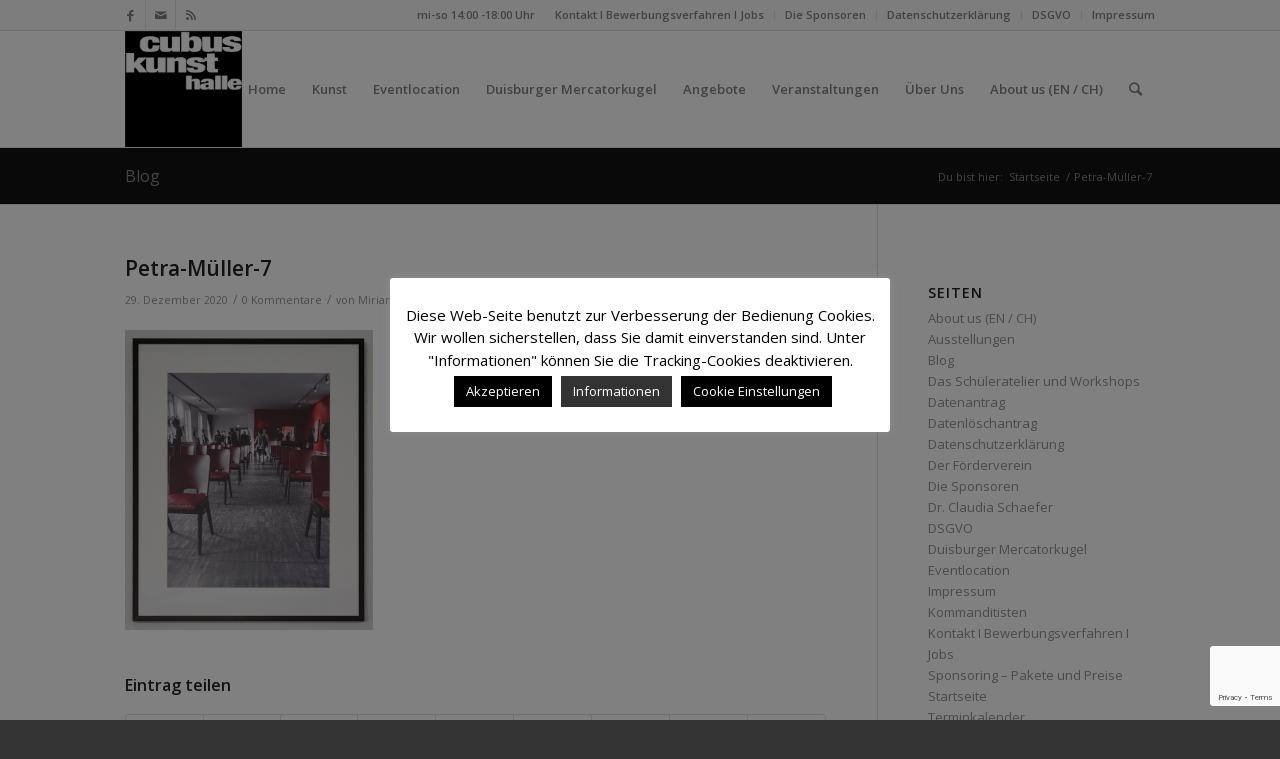

--- FILE ---
content_type: text/html; charset=UTF-8
request_url: http://www.cubus-kunsthalle.de/petra-mueller-ckm20-7
body_size: 19100
content:
<!DOCTYPE html>
<html lang="de" class="html_stretched responsive av-preloader-disabled av-default-lightbox  html_header_top html_logo_left html_main_nav_header html_menu_right html_large html_header_sticky html_header_shrinking html_header_topbar_active html_mobile_menu_phone html_header_searchicon html_content_align_center html_header_unstick_top_disabled html_header_stretch_disabled html_av-overlay-side html_av-overlay-side-classic html_av-submenu-noclone html_entry_id_5231 av-cookies-no-cookie-consent av-no-preview html_text_menu_active ">
<head>
<meta charset="UTF-8" />
<meta name="robots" content="index, follow" />


<!-- mobile setting -->
<meta name="viewport" content="width=device-width, initial-scale=1">

<!-- Scripts/CSS and wp_head hook -->
<title>Petra-Müller-7 &#8211; Cubus-Kunsthalle</title>
<meta name='robots' content='max-image-preview:large' />
<link rel='dns-prefetch' href='//secure.gravatar.com' />
<link rel='dns-prefetch' href='//www.google.com' />
<link rel='dns-prefetch' href='//s.w.org' />
<link rel='dns-prefetch' href='//v0.wordpress.com' />
<link rel='dns-prefetch' href='//jetpack.wordpress.com' />
<link rel='dns-prefetch' href='//s0.wp.com' />
<link rel='dns-prefetch' href='//s1.wp.com' />
<link rel='dns-prefetch' href='//s2.wp.com' />
<link rel='dns-prefetch' href='//public-api.wordpress.com' />
<link rel='dns-prefetch' href='//0.gravatar.com' />
<link rel='dns-prefetch' href='//1.gravatar.com' />
<link rel='dns-prefetch' href='//2.gravatar.com' />
<link rel="alternate" type="application/rss+xml" title="Cubus-Kunsthalle &raquo; Feed" href="http://www.cubus-kunsthalle.de/feed" />
<link rel="alternate" type="application/rss+xml" title="Cubus-Kunsthalle &raquo; Kommentar-Feed" href="http://www.cubus-kunsthalle.de/comments/feed" />
<link rel="alternate" type="application/rss+xml" title="Cubus-Kunsthalle &raquo; Petra-Müller-7-Kommentar-Feed" href="http://www.cubus-kunsthalle.de/feed/?attachment_id=5231" />

<!-- google webfont font replacement -->

			<script type='text/javascript'>

				(function() {
					
					/*	check if webfonts are disabled by user setting via cookie - or user must opt in.	*/
					var html = document.getElementsByTagName('html')[0];
					var cookie_check = html.className.indexOf('av-cookies-needs-opt-in') >= 0 || html.className.indexOf('av-cookies-can-opt-out') >= 0;
					var allow_continue = true;
					var silent_accept_cookie = html.className.indexOf('av-cookies-user-silent-accept') >= 0;

					if( cookie_check && ! silent_accept_cookie )
					{
						if( ! document.cookie.match(/aviaCookieConsent/) || html.className.indexOf('av-cookies-session-refused') >= 0 )
						{
							allow_continue = false;
						}
						else
						{
							if( ! document.cookie.match(/aviaPrivacyRefuseCookiesHideBar/) )
							{
								allow_continue = false;
							}
							else if( ! document.cookie.match(/aviaPrivacyEssentialCookiesEnabled/) )
							{
								allow_continue = false;
							}
							else if( document.cookie.match(/aviaPrivacyGoogleWebfontsDisabled/) )
							{
								allow_continue = false;
							}
						}
					}
					
					if( allow_continue )
					{
						var f = document.createElement('link');
					
						f.type 	= 'text/css';
						f.rel 	= 'stylesheet';
						f.href 	= '//fonts.googleapis.com/css?family=Open+Sans:400,600';
						f.id 	= 'avia-google-webfont';

						document.getElementsByTagName('head')[0].appendChild(f);
					}
				})();
			
			</script>
					<script type="text/javascript">
			window._wpemojiSettings = {"baseUrl":"https:\/\/s.w.org\/images\/core\/emoji\/13.1.0\/72x72\/","ext":".png","svgUrl":"https:\/\/s.w.org\/images\/core\/emoji\/13.1.0\/svg\/","svgExt":".svg","source":{"concatemoji":"http:\/\/www.cubus-kunsthalle.de\/wp-includes\/js\/wp-emoji-release.min.js?ver=5.8.12"}};
			!function(e,a,t){var n,r,o,i=a.createElement("canvas"),p=i.getContext&&i.getContext("2d");function s(e,t){var a=String.fromCharCode;p.clearRect(0,0,i.width,i.height),p.fillText(a.apply(this,e),0,0);e=i.toDataURL();return p.clearRect(0,0,i.width,i.height),p.fillText(a.apply(this,t),0,0),e===i.toDataURL()}function c(e){var t=a.createElement("script");t.src=e,t.defer=t.type="text/javascript",a.getElementsByTagName("head")[0].appendChild(t)}for(o=Array("flag","emoji"),t.supports={everything:!0,everythingExceptFlag:!0},r=0;r<o.length;r++)t.supports[o[r]]=function(e){if(!p||!p.fillText)return!1;switch(p.textBaseline="top",p.font="600 32px Arial",e){case"flag":return s([127987,65039,8205,9895,65039],[127987,65039,8203,9895,65039])?!1:!s([55356,56826,55356,56819],[55356,56826,8203,55356,56819])&&!s([55356,57332,56128,56423,56128,56418,56128,56421,56128,56430,56128,56423,56128,56447],[55356,57332,8203,56128,56423,8203,56128,56418,8203,56128,56421,8203,56128,56430,8203,56128,56423,8203,56128,56447]);case"emoji":return!s([10084,65039,8205,55357,56613],[10084,65039,8203,55357,56613])}return!1}(o[r]),t.supports.everything=t.supports.everything&&t.supports[o[r]],"flag"!==o[r]&&(t.supports.everythingExceptFlag=t.supports.everythingExceptFlag&&t.supports[o[r]]);t.supports.everythingExceptFlag=t.supports.everythingExceptFlag&&!t.supports.flag,t.DOMReady=!1,t.readyCallback=function(){t.DOMReady=!0},t.supports.everything||(n=function(){t.readyCallback()},a.addEventListener?(a.addEventListener("DOMContentLoaded",n,!1),e.addEventListener("load",n,!1)):(e.attachEvent("onload",n),a.attachEvent("onreadystatechange",function(){"complete"===a.readyState&&t.readyCallback()})),(n=t.source||{}).concatemoji?c(n.concatemoji):n.wpemoji&&n.twemoji&&(c(n.twemoji),c(n.wpemoji)))}(window,document,window._wpemojiSettings);
		</script>
		<style type="text/css">
img.wp-smiley,
img.emoji {
	display: inline !important;
	border: none !important;
	box-shadow: none !important;
	height: 1em !important;
	width: 1em !important;
	margin: 0 .07em !important;
	vertical-align: -0.1em !important;
	background: none !important;
	padding: 0 !important;
}
</style>
	<link rel='stylesheet' id='avia-grid-css'  href='http://www.cubus-kunsthalle.de/wp-content/themes/enfold/css/grid.css?ver=4.7.4' type='text/css' media='all' />
<link rel='stylesheet' id='avia-base-css'  href='http://www.cubus-kunsthalle.de/wp-content/themes/enfold/css/base.css?ver=4.7.4' type='text/css' media='all' />
<link rel='stylesheet' id='avia-layout-css'  href='http://www.cubus-kunsthalle.de/wp-content/themes/enfold/css/layout.css?ver=4.7.4' type='text/css' media='all' />
<link rel='stylesheet' id='avia-module-audioplayer-css'  href='http://www.cubus-kunsthalle.de/wp-content/themes/enfold/config-templatebuilder/avia-shortcodes/audio-player/audio-player.css?ver=5.8.12' type='text/css' media='all' />
<link rel='stylesheet' id='avia-module-blog-css'  href='http://www.cubus-kunsthalle.de/wp-content/themes/enfold/config-templatebuilder/avia-shortcodes/blog/blog.css?ver=5.8.12' type='text/css' media='all' />
<link rel='stylesheet' id='avia-module-postslider-css'  href='http://www.cubus-kunsthalle.de/wp-content/themes/enfold/config-templatebuilder/avia-shortcodes/postslider/postslider.css?ver=5.8.12' type='text/css' media='all' />
<link rel='stylesheet' id='avia-module-button-css'  href='http://www.cubus-kunsthalle.de/wp-content/themes/enfold/config-templatebuilder/avia-shortcodes/buttons/buttons.css?ver=5.8.12' type='text/css' media='all' />
<link rel='stylesheet' id='avia-module-buttonrow-css'  href='http://www.cubus-kunsthalle.de/wp-content/themes/enfold/config-templatebuilder/avia-shortcodes/buttonrow/buttonrow.css?ver=5.8.12' type='text/css' media='all' />
<link rel='stylesheet' id='avia-module-button-fullwidth-css'  href='http://www.cubus-kunsthalle.de/wp-content/themes/enfold/config-templatebuilder/avia-shortcodes/buttons_fullwidth/buttons_fullwidth.css?ver=5.8.12' type='text/css' media='all' />
<link rel='stylesheet' id='avia-module-catalogue-css'  href='http://www.cubus-kunsthalle.de/wp-content/themes/enfold/config-templatebuilder/avia-shortcodes/catalogue/catalogue.css?ver=5.8.12' type='text/css' media='all' />
<link rel='stylesheet' id='avia-module-comments-css'  href='http://www.cubus-kunsthalle.de/wp-content/themes/enfold/config-templatebuilder/avia-shortcodes/comments/comments.css?ver=5.8.12' type='text/css' media='all' />
<link rel='stylesheet' id='avia-module-contact-css'  href='http://www.cubus-kunsthalle.de/wp-content/themes/enfold/config-templatebuilder/avia-shortcodes/contact/contact.css?ver=5.8.12' type='text/css' media='all' />
<link rel='stylesheet' id='avia-module-slideshow-css'  href='http://www.cubus-kunsthalle.de/wp-content/themes/enfold/config-templatebuilder/avia-shortcodes/slideshow/slideshow.css?ver=5.8.12' type='text/css' media='all' />
<link rel='stylesheet' id='avia-module-slideshow-contentpartner-css'  href='http://www.cubus-kunsthalle.de/wp-content/themes/enfold/config-templatebuilder/avia-shortcodes/contentslider/contentslider.css?ver=5.8.12' type='text/css' media='all' />
<link rel='stylesheet' id='avia-module-countdown-css'  href='http://www.cubus-kunsthalle.de/wp-content/themes/enfold/config-templatebuilder/avia-shortcodes/countdown/countdown.css?ver=5.8.12' type='text/css' media='all' />
<link rel='stylesheet' id='avia-module-gallery-css'  href='http://www.cubus-kunsthalle.de/wp-content/themes/enfold/config-templatebuilder/avia-shortcodes/gallery/gallery.css?ver=5.8.12' type='text/css' media='all' />
<link rel='stylesheet' id='avia-module-gallery-hor-css'  href='http://www.cubus-kunsthalle.de/wp-content/themes/enfold/config-templatebuilder/avia-shortcodes/gallery_horizontal/gallery_horizontal.css?ver=5.8.12' type='text/css' media='all' />
<link rel='stylesheet' id='avia-module-maps-css'  href='http://www.cubus-kunsthalle.de/wp-content/themes/enfold/config-templatebuilder/avia-shortcodes/google_maps/google_maps.css?ver=5.8.12' type='text/css' media='all' />
<link rel='stylesheet' id='avia-module-gridrow-css'  href='http://www.cubus-kunsthalle.de/wp-content/themes/enfold/config-templatebuilder/avia-shortcodes/grid_row/grid_row.css?ver=5.8.12' type='text/css' media='all' />
<link rel='stylesheet' id='avia-module-heading-css'  href='http://www.cubus-kunsthalle.de/wp-content/themes/enfold/config-templatebuilder/avia-shortcodes/heading/heading.css?ver=5.8.12' type='text/css' media='all' />
<link rel='stylesheet' id='avia-module-rotator-css'  href='http://www.cubus-kunsthalle.de/wp-content/themes/enfold/config-templatebuilder/avia-shortcodes/headline_rotator/headline_rotator.css?ver=5.8.12' type='text/css' media='all' />
<link rel='stylesheet' id='avia-module-hr-css'  href='http://www.cubus-kunsthalle.de/wp-content/themes/enfold/config-templatebuilder/avia-shortcodes/hr/hr.css?ver=5.8.12' type='text/css' media='all' />
<link rel='stylesheet' id='avia-module-icon-css'  href='http://www.cubus-kunsthalle.de/wp-content/themes/enfold/config-templatebuilder/avia-shortcodes/icon/icon.css?ver=5.8.12' type='text/css' media='all' />
<link rel='stylesheet' id='avia-module-iconbox-css'  href='http://www.cubus-kunsthalle.de/wp-content/themes/enfold/config-templatebuilder/avia-shortcodes/iconbox/iconbox.css?ver=5.8.12' type='text/css' media='all' />
<link rel='stylesheet' id='avia-module-icongrid-css'  href='http://www.cubus-kunsthalle.de/wp-content/themes/enfold/config-templatebuilder/avia-shortcodes/icongrid/icongrid.css?ver=5.8.12' type='text/css' media='all' />
<link rel='stylesheet' id='avia-module-iconlist-css'  href='http://www.cubus-kunsthalle.de/wp-content/themes/enfold/config-templatebuilder/avia-shortcodes/iconlist/iconlist.css?ver=5.8.12' type='text/css' media='all' />
<link rel='stylesheet' id='avia-module-image-css'  href='http://www.cubus-kunsthalle.de/wp-content/themes/enfold/config-templatebuilder/avia-shortcodes/image/image.css?ver=5.8.12' type='text/css' media='all' />
<link rel='stylesheet' id='avia-module-hotspot-css'  href='http://www.cubus-kunsthalle.de/wp-content/themes/enfold/config-templatebuilder/avia-shortcodes/image_hotspots/image_hotspots.css?ver=5.8.12' type='text/css' media='all' />
<link rel='stylesheet' id='avia-module-magazine-css'  href='http://www.cubus-kunsthalle.de/wp-content/themes/enfold/config-templatebuilder/avia-shortcodes/magazine/magazine.css?ver=5.8.12' type='text/css' media='all' />
<link rel='stylesheet' id='avia-module-masonry-css'  href='http://www.cubus-kunsthalle.de/wp-content/themes/enfold/config-templatebuilder/avia-shortcodes/masonry_entries/masonry_entries.css?ver=5.8.12' type='text/css' media='all' />
<link rel='stylesheet' id='avia-siteloader-css'  href='http://www.cubus-kunsthalle.de/wp-content/themes/enfold/css/avia-snippet-site-preloader.css?ver=5.8.12' type='text/css' media='all' />
<link rel='stylesheet' id='avia-module-menu-css'  href='http://www.cubus-kunsthalle.de/wp-content/themes/enfold/config-templatebuilder/avia-shortcodes/menu/menu.css?ver=5.8.12' type='text/css' media='all' />
<link rel='stylesheet' id='avia-modfule-notification-css'  href='http://www.cubus-kunsthalle.de/wp-content/themes/enfold/config-templatebuilder/avia-shortcodes/notification/notification.css?ver=5.8.12' type='text/css' media='all' />
<link rel='stylesheet' id='avia-module-numbers-css'  href='http://www.cubus-kunsthalle.de/wp-content/themes/enfold/config-templatebuilder/avia-shortcodes/numbers/numbers.css?ver=5.8.12' type='text/css' media='all' />
<link rel='stylesheet' id='avia-module-portfolio-css'  href='http://www.cubus-kunsthalle.de/wp-content/themes/enfold/config-templatebuilder/avia-shortcodes/portfolio/portfolio.css?ver=5.8.12' type='text/css' media='all' />
<link rel='stylesheet' id='avia-module-progress-bar-css'  href='http://www.cubus-kunsthalle.de/wp-content/themes/enfold/config-templatebuilder/avia-shortcodes/progressbar/progressbar.css?ver=5.8.12' type='text/css' media='all' />
<link rel='stylesheet' id='avia-module-promobox-css'  href='http://www.cubus-kunsthalle.de/wp-content/themes/enfold/config-templatebuilder/avia-shortcodes/promobox/promobox.css?ver=5.8.12' type='text/css' media='all' />
<link rel='stylesheet' id='avia-sc-search-css'  href='http://www.cubus-kunsthalle.de/wp-content/themes/enfold/config-templatebuilder/avia-shortcodes/search/search.css?ver=5.8.12' type='text/css' media='all' />
<link rel='stylesheet' id='avia-module-slideshow-accordion-css'  href='http://www.cubus-kunsthalle.de/wp-content/themes/enfold/config-templatebuilder/avia-shortcodes/slideshow_accordion/slideshow_accordion.css?ver=5.8.12' type='text/css' media='all' />
<link rel='stylesheet' id='avia-module-slideshow-feature-image-css'  href='http://www.cubus-kunsthalle.de/wp-content/themes/enfold/config-templatebuilder/avia-shortcodes/slideshow_feature_image/slideshow_feature_image.css?ver=5.8.12' type='text/css' media='all' />
<link rel='stylesheet' id='avia-module-slideshow-fullsize-css'  href='http://www.cubus-kunsthalle.de/wp-content/themes/enfold/config-templatebuilder/avia-shortcodes/slideshow_fullsize/slideshow_fullsize.css?ver=5.8.12' type='text/css' media='all' />
<link rel='stylesheet' id='avia-module-slideshow-fullscreen-css'  href='http://www.cubus-kunsthalle.de/wp-content/themes/enfold/config-templatebuilder/avia-shortcodes/slideshow_fullscreen/slideshow_fullscreen.css?ver=5.8.12' type='text/css' media='all' />
<link rel='stylesheet' id='avia-module-slideshow-ls-css'  href='http://www.cubus-kunsthalle.de/wp-content/themes/enfold/config-templatebuilder/avia-shortcodes/slideshow_layerslider/slideshow_layerslider.css?ver=5.8.12' type='text/css' media='all' />
<link rel='stylesheet' id='avia-module-social-css'  href='http://www.cubus-kunsthalle.de/wp-content/themes/enfold/config-templatebuilder/avia-shortcodes/social_share/social_share.css?ver=5.8.12' type='text/css' media='all' />
<link rel='stylesheet' id='avia-module-tabsection-css'  href='http://www.cubus-kunsthalle.de/wp-content/themes/enfold/config-templatebuilder/avia-shortcodes/tab_section/tab_section.css?ver=5.8.12' type='text/css' media='all' />
<link rel='stylesheet' id='avia-module-table-css'  href='http://www.cubus-kunsthalle.de/wp-content/themes/enfold/config-templatebuilder/avia-shortcodes/table/table.css?ver=5.8.12' type='text/css' media='all' />
<link rel='stylesheet' id='avia-module-tabs-css'  href='http://www.cubus-kunsthalle.de/wp-content/themes/enfold/config-templatebuilder/avia-shortcodes/tabs/tabs.css?ver=5.8.12' type='text/css' media='all' />
<link rel='stylesheet' id='avia-module-team-css'  href='http://www.cubus-kunsthalle.de/wp-content/themes/enfold/config-templatebuilder/avia-shortcodes/team/team.css?ver=5.8.12' type='text/css' media='all' />
<link rel='stylesheet' id='avia-module-testimonials-css'  href='http://www.cubus-kunsthalle.de/wp-content/themes/enfold/config-templatebuilder/avia-shortcodes/testimonials/testimonials.css?ver=5.8.12' type='text/css' media='all' />
<link rel='stylesheet' id='avia-module-timeline-css'  href='http://www.cubus-kunsthalle.de/wp-content/themes/enfold/config-templatebuilder/avia-shortcodes/timeline/timeline.css?ver=5.8.12' type='text/css' media='all' />
<link rel='stylesheet' id='avia-module-toggles-css'  href='http://www.cubus-kunsthalle.de/wp-content/themes/enfold/config-templatebuilder/avia-shortcodes/toggles/toggles.css?ver=5.8.12' type='text/css' media='all' />
<link rel='stylesheet' id='avia-module-video-css'  href='http://www.cubus-kunsthalle.de/wp-content/themes/enfold/config-templatebuilder/avia-shortcodes/video/video.css?ver=5.8.12' type='text/css' media='all' />
<link rel='stylesheet' id='wp-block-library-css'  href='http://www.cubus-kunsthalle.de/wp-includes/css/dist/block-library/style.min.css?ver=5.8.12' type='text/css' media='all' />
<style id='wp-block-library-inline-css' type='text/css'>
.has-text-align-justify{text-align:justify;}
</style>
<link rel='stylesheet' id='contact-form-7-css'  href='http://www.cubus-kunsthalle.de/wp-content/plugins/contact-form-7/includes/css/styles.css?ver=5.4.2' type='text/css' media='all' />
<link rel='stylesheet' id='cookie-law-info-css'  href='http://www.cubus-kunsthalle.de/wp-content/plugins/cookie-law-info/public/css/cookie-law-info-public.css?ver=2.0.5' type='text/css' media='all' />
<link rel='stylesheet' id='cookie-law-info-gdpr-css'  href='http://www.cubus-kunsthalle.de/wp-content/plugins/cookie-law-info/public/css/cookie-law-info-gdpr.css?ver=2.0.5' type='text/css' media='all' />
<link rel='stylesheet' id='avia-scs-css'  href='http://www.cubus-kunsthalle.de/wp-content/themes/enfold/css/shortcodes.css?ver=4.7.4' type='text/css' media='all' />
<link rel='stylesheet' id='avia-popup-css-css'  href='http://www.cubus-kunsthalle.de/wp-content/themes/enfold/js/aviapopup/magnific-popup.css?ver=4.7.4' type='text/css' media='screen' />
<link rel='stylesheet' id='avia-lightbox-css'  href='http://www.cubus-kunsthalle.de/wp-content/themes/enfold/css/avia-snippet-lightbox.css?ver=4.7.4' type='text/css' media='screen' />
<link rel='stylesheet' id='avia-dynamic-css'  href='http://www.cubus-kunsthalle.de/wp-content/uploads/dynamic_avia/enfold.css?ver=5fcfe12b72839' type='text/css' media='all' />
<link rel='stylesheet' id='avia-custom-css'  href='http://www.cubus-kunsthalle.de/wp-content/themes/enfold/css/custom.css?ver=4.7.4' type='text/css' media='all' />
<link rel='stylesheet' id='jetpack_css-css'  href='http://www.cubus-kunsthalle.de/wp-content/plugins/jetpack/css/jetpack.css?ver=10.1.2' type='text/css' media='all' />
<script type='text/javascript' src='http://www.cubus-kunsthalle.de/wp-includes/js/jquery/jquery.min.js?ver=3.6.0' id='jquery-core-js'></script>
<script type='text/javascript' src='http://www.cubus-kunsthalle.de/wp-includes/js/jquery/jquery-migrate.min.js?ver=3.3.2' id='jquery-migrate-js'></script>
<script type='text/javascript' id='cookie-law-info-js-extra'>
/* <![CDATA[ */
var Cli_Data = {"nn_cookie_ids":["cookielawinfo-checkbox-functional","_pk_id.3.22b5","_pk_ses.3.22b5","PHPSESSID","cookielawinfo-checkbox-necessary","cookielawinfo-checkbox-performance","cookielawinfo-checkbox-analytics","cookielawinfo-checkbox-advertisement","cookielawinfo-checkbox-others","_GRECAPTCHA","MATOMO_SESSID","_ga","_gid","_gat"],"cookielist":[],"non_necessary_cookies":{"necessary":["PHPSESSID","_GRECAPTCHA","MATOMO_SESSID"],"performance":["_gat"],"analytics":["_ga","_gid"],"others":["_pk_id.3.22b5","_pk_ses.3.22b5"]},"ccpaEnabled":"","ccpaRegionBased":"","ccpaBarEnabled":"","strictlyEnabled":["necessary","obligatoire"],"ccpaType":"gdpr","js_blocking":"","custom_integration":"","triggerDomRefresh":"","secure_cookies":""};
var cli_cookiebar_settings = {"animate_speed_hide":"500","animate_speed_show":"500","background":"#fff","border":"#444","border_on":"","button_1_button_colour":"#000","button_1_button_hover":"#000000","button_1_link_colour":"#fff","button_1_as_button":"1","button_1_new_win":"","button_2_button_colour":"#333","button_2_button_hover":"#292929","button_2_link_colour":"#ffffff","button_2_as_button":"1","button_2_hidebar":"","button_3_button_colour":"#000","button_3_button_hover":"#000000","button_3_link_colour":"#fff","button_3_as_button":"1","button_3_new_win":"","button_4_button_colour":"#000","button_4_button_hover":"#000000","button_4_link_colour":"#ffffff","button_4_as_button":"1","button_7_button_colour":"#61a229","button_7_button_hover":"#4e8221","button_7_link_colour":"#fff","button_7_as_button":"1","button_7_new_win":"","font_family":"inherit","header_fix":"","notify_animate_hide":"1","notify_animate_show":"","notify_div_id":"#cookie-law-info-bar","notify_position_horizontal":"right","notify_position_vertical":"bottom","scroll_close":"","scroll_close_reload":"","accept_close_reload":"","reject_close_reload":"1","showagain_tab":"1","showagain_background":"#fff","showagain_border":"#000","showagain_div_id":"#cookie-law-info-again","showagain_x_position":"10px","text":"#000","show_once_yn":"","show_once":"15000","logging_on":"","as_popup":"","popup_overlay":"1","bar_heading_text":"","cookie_bar_as":"popup","popup_showagain_position":"bottom-right","widget_position":"left"};
var log_object = {"ajax_url":"http:\/\/www.cubus-kunsthalle.de\/wp-admin\/admin-ajax.php"};
/* ]]> */
</script>
<script type='text/javascript' src='http://www.cubus-kunsthalle.de/wp-content/plugins/cookie-law-info/public/js/cookie-law-info-public.js?ver=2.0.5' id='cookie-law-info-js'></script>
<script type='text/javascript' src='http://www.cubus-kunsthalle.de/wp-content/themes/enfold/js/avia-compat.js?ver=4.7.4' id='avia-compat-js'></script>
<link rel="https://api.w.org/" href="http://www.cubus-kunsthalle.de/wp-json/" /><link rel="alternate" type="application/json" href="http://www.cubus-kunsthalle.de/wp-json/wp/v2/media/5231" /><link rel="EditURI" type="application/rsd+xml" title="RSD" href="http://www.cubus-kunsthalle.de/xmlrpc.php?rsd" />
<link rel="wlwmanifest" type="application/wlwmanifest+xml" href="http://www.cubus-kunsthalle.de/wp-includes/wlwmanifest.xml" /> 
<meta name="generator" content="WordPress 5.8.12" />
<link rel='shortlink' href='https://wp.me/a3PqS6-1mn' />
<link rel="alternate" type="application/json+oembed" href="http://www.cubus-kunsthalle.de/wp-json/oembed/1.0/embed?url=http%3A%2F%2Fwww.cubus-kunsthalle.de%2Fpetra-mueller-ckm20-7" />
<link rel="alternate" type="text/xml+oembed" href="http://www.cubus-kunsthalle.de/wp-json/oembed/1.0/embed?url=http%3A%2F%2Fwww.cubus-kunsthalle.de%2Fpetra-mueller-ckm20-7&#038;format=xml" />
<link rel="profile" href="http://gmpg.org/xfn/11" />
<link rel="alternate" type="application/rss+xml" title="Cubus-Kunsthalle RSS2 Feed" href="http://www.cubus-kunsthalle.de/feed" />
<link rel="pingback" href="http://www.cubus-kunsthalle.de/xmlrpc.php" />
<!--[if lt IE 9]><script src="http://www.cubus-kunsthalle.de/wp-content/themes/enfold/js/html5shiv.js"></script><![endif]-->
<link rel="icon" href="/wp-content/uploads/2013/08/cube_logo_3.gif" type="image/gif">

<!-- Jetpack Open Graph Tags -->
<meta property="og:type" content="article" />
<meta property="og:title" content="Petra-Müller-7" />
<meta property="og:url" content="http://www.cubus-kunsthalle.de/petra-mueller-ckm20-7" />
<meta property="og:description" content="Nr.7 Petra Müller &#8222;cubus kunsthalle&#8220;, 2020 Fotografie 30x40cm gerahmt 65.-€" />
<meta property="article:published_time" content="2020-12-29T11:27:28+00:00" />
<meta property="article:modified_time" content="2020-12-30T16:58:19+00:00" />
<meta property="og:site_name" content="Cubus-Kunsthalle" />
<meta property="og:image" content="http://www.cubus-kunsthalle.de/wp-content/uploads/2020/12/Petra-Mueller-ckm20-7.jpg" />
<meta property="og:locale" content="de_DE" />
<meta name="twitter:text:title" content="Petra-Müller-7" />
<meta name="twitter:image" content="http://www.cubus-kunsthalle.de/wp-content/uploads/2020/12/Petra-Mueller-ckm20-7.jpg?w=640" />
<meta name="twitter:card" content="summary_large_image" />

<!-- End Jetpack Open Graph Tags -->
<style type='text/css'>
@font-face {font-family: 'entypo-fontello'; font-weight: normal; font-style: normal; font-display: auto;
src: url('http://www.cubus-kunsthalle.de/wp-content/themes/enfold/config-templatebuilder/avia-template-builder/assets/fonts/entypo-fontello.eot');
src: url('http://www.cubus-kunsthalle.de/wp-content/themes/enfold/config-templatebuilder/avia-template-builder/assets/fonts/entypo-fontello.eot?#iefix') format('embedded-opentype'), 
url('http://www.cubus-kunsthalle.de/wp-content/themes/enfold/config-templatebuilder/avia-template-builder/assets/fonts/entypo-fontello.woff') format('woff'),
url('http://www.cubus-kunsthalle.de/wp-content/themes/enfold/config-templatebuilder/avia-template-builder/assets/fonts/entypo-fontello.woff2') format('woff2'),
url('http://www.cubus-kunsthalle.de/wp-content/themes/enfold/config-templatebuilder/avia-template-builder/assets/fonts/entypo-fontello.ttf') format('truetype'), 
url('http://www.cubus-kunsthalle.de/wp-content/themes/enfold/config-templatebuilder/avia-template-builder/assets/fonts/entypo-fontello.svg#entypo-fontello') format('svg');
} #top .avia-font-entypo-fontello, body .avia-font-entypo-fontello, html body [data-av_iconfont='entypo-fontello']:before{ font-family: 'entypo-fontello'; }
</style>

<!--
Debugging Info for Theme support: 

Theme: Enfold
Version: 4.7.4
Installed: enfold
AviaFramework Version: 5.0
AviaBuilder Version: 4.7.1.1
aviaElementManager Version: 1.0.1
ML:128-PU:37-PLA:8
WP:5.8.12
Compress: CSS:disabled - JS:disabled
Updates: enabled - token has changed and not verified
PLAu:7
-->
</head>




<body id="top" class="attachment attachment-template-default single single-attachment postid-5231 attachmentid-5231 attachment-jpeg  rtl_columns stretched open_sans" itemscope="itemscope" itemtype="https://schema.org/WebPage" >

	
	<div id='wrap_all'>

	
<header id='header' class='all_colors header_color light_bg_color  av_header_top av_logo_left av_main_nav_header av_menu_right av_large av_header_sticky av_header_shrinking av_header_stretch_disabled av_mobile_menu_phone av_header_searchicon av_header_unstick_top_disabled av_bottom_nav_disabled  av_header_border_disabled'  role="banner" itemscope="itemscope" itemtype="https://schema.org/WPHeader" >

		<div id='header_meta' class='container_wrap container_wrap_meta  av_icon_active_left av_extra_header_active av_secondary_right av_phone_active_right av_entry_id_5231'>
		
			      <div class='container'>
			      <ul class='noLightbox social_bookmarks icon_count_3'><li class='social_bookmarks_facebook av-social-link-facebook social_icon_1'><a target="_blank" aria-label="Link zu Facebook" href='https://www.facebook.com/pages/Cubus-Kunsthalle-Duisburg/142249105811165' aria-hidden='false' data-av_icon='' data-av_iconfont='entypo-fontello' title='Facebook' rel="noopener"><span class='avia_hidden_link_text'>Facebook</span></a></li><li class='social_bookmarks_mail av-social-link-mail social_icon_2'><a  aria-label="Link zu Mail" href='/kontakt' aria-hidden='false' data-av_icon='' data-av_iconfont='entypo-fontello' title='Mail'><span class='avia_hidden_link_text'>Mail</span></a></li><li class='social_bookmarks_rss av-social-link-rss social_icon_3'><a  aria-label="Link zu Rss  dieser Seite" href='http://www.cubus-kunsthalle.de/feed' aria-hidden='false' data-av_icon='' data-av_iconfont='entypo-fontello' title='Rss'><span class='avia_hidden_link_text'>Rss</span></a></li></ul><nav class='sub_menu'  role="navigation" itemscope="itemscope" itemtype="https://schema.org/SiteNavigationElement" ><ul id="avia2-menu" class="menu"><li id="menu-item-2410" class="menu-item menu-item-type-post_type menu-item-object-page menu-item-2410"><a href="http://www.cubus-kunsthalle.de/kontakt">Kontakt I Bewerbungsverfahren I Jobs</a></li>
<li id="menu-item-2546" class="menu-item menu-item-type-post_type menu-item-object-page menu-item-2546"><a href="http://www.cubus-kunsthalle.de/die-sponsoren">Die Sponsoren</a></li>
<li id="menu-item-3977" class="menu-item menu-item-type-post_type menu-item-object-page menu-item-privacy-policy menu-item-3977"><a href="http://www.cubus-kunsthalle.de/datenschutzerklaerung">Datenschutzerklärung</a></li>
<li id="menu-item-3991" class="menu-item menu-item-type-custom menu-item-object-custom menu-item-has-children menu-item-3991"><a href="#">DSGVO</a>
<ul class="sub-menu">
	<li id="menu-item-3993" class="menu-item menu-item-type-post_type menu-item-object-page menu-item-3993"><a href="http://www.cubus-kunsthalle.de/datenauszug">Datenantrag</a></li>
	<li id="menu-item-3992" class="menu-item menu-item-type-post_type menu-item-object-page menu-item-3992"><a href="http://www.cubus-kunsthalle.de/loeschanfrage">Datenlöschantrag</a></li>
</ul>
</li>
<li id="menu-item-3979" class="menu-item menu-item-type-post_type menu-item-object-page menu-item-3979"><a href="http://www.cubus-kunsthalle.de/impressum">Impressum</a></li>
</ul></nav><div class='phone-info with_nav'><span>mi-so 14:00 -18:00 Uhr</span></div>			      </div>
		</div>

		<div  id='header_main' class='container_wrap container_wrap_logo'>
	
        <div class='container av-logo-container'><div class='inner-container'><span class='logo'><a href='http://www.cubus-kunsthalle.de/'><img height='100' width='300' src='/wp-content/uploads/2013/08/cube_logo_3.gif' alt='Cubus-Kunsthalle' title='' /></a></span><nav class='main_menu' data-selectname='Wähle eine Seite'  role="navigation" itemscope="itemscope" itemtype="https://schema.org/SiteNavigationElement" ><div class="avia-menu av-main-nav-wrap"><ul id="avia-menu" class="menu av-main-nav"><li id="menu-item-2414" class="menu-item menu-item-type-custom menu-item-object-custom menu-item-home menu-item-top-level menu-item-top-level-1"><a href="http://www.cubus-kunsthalle.de" itemprop="url"><span class="avia-bullet"></span><span class="avia-menu-text">Home</span><span class="avia-menu-fx"><span class="avia-arrow-wrap"><span class="avia-arrow"></span></span></span></a></li>
<li id="menu-item-2416" class="menu-item menu-item-type-custom menu-item-object-custom menu-item-has-children menu-item-mega-parent  menu-item-top-level menu-item-top-level-2"><a itemprop="url"><span class="avia-bullet"></span><span class="avia-menu-text">Kunst</span><span class="avia-menu-fx"><span class="avia-arrow-wrap"><span class="avia-arrow"></span></span></span></a>
<div class='avia_mega_div avia_mega5 twelve units'>

<ul class="sub-menu">
	<li id="menu-item-2445" class="menu-item menu-item-type-taxonomy menu-item-object-category avia_mega_menu_columns_5 three units  avia_mega_menu_columns_first"><span class='mega_menu_title heading-color av-special-font'><a href='http://www.cubus-kunsthalle.de/category/kunst/aktuelle-ausstellung'>Aktuelle Ausstellung</a></span></li>
	<li id="menu-item-3463" class="menu-item menu-item-type-taxonomy menu-item-object-category avia_mega_menu_columns_5 three units "><span class='mega_menu_title heading-color av-special-font'><a href='http://www.cubus-kunsthalle.de/category/kunst/naechsteausstellung'>Nächste Ausstellung</a></span></li>
	<li id="menu-item-2415" class="menu-item menu-item-type-post_type menu-item-object-page avia_mega_menu_columns_5 three units "><span class='mega_menu_title heading-color av-special-font'><a href='http://www.cubus-kunsthalle.de/ausstellungen'>Ausstellungsarchiv</a></span></li>
	<li id="menu-item-2844" class="menu-item menu-item-type-taxonomy menu-item-object-category avia_mega_menu_columns_5 three units "><span class='mega_menu_title heading-color av-special-font'><a href='http://www.cubus-kunsthalle.de/category/kunst/kunstmarkt'>Der Kunstmarkt</a></span></li>
	<li id="menu-item-3493" class="menu-item menu-item-type-post_type menu-item-object-page avia_mega_menu_columns_5 three units avia_mega_menu_columns_last"><span class='mega_menu_title heading-color av-special-font'><a href='http://www.cubus-kunsthalle.de/das-schueleratelier'>Das Schüleratelier und Workshops</a></span></li>
</ul>

</div>
</li>
<li id="menu-item-3464" class="menu-item menu-item-type-taxonomy menu-item-object-category menu-item-has-children menu-item-top-level menu-item-top-level-3"><a href="http://www.cubus-kunsthalle.de/category/cubus-saal" itemprop="url"><span class="avia-bullet"></span><span class="avia-menu-text">Eventlocation</span><span class="avia-menu-fx"><span class="avia-arrow-wrap"><span class="avia-arrow"></span></span></span></a>


<ul class="sub-menu">
	<li id="menu-item-6977" class="menu-item menu-item-type-post_type menu-item-object-post"><a href="http://www.cubus-kunsthalle.de/2008/eventlocation" itemprop="url"><span class="avia-bullet"></span><span class="avia-menu-text">Wir planen Ihr Event – cubus event</span></a></li>
</ul>
</li>
<li id="menu-item-3456" class="menu-item menu-item-type-post_type menu-item-object-page menu-item-mega-parent  menu-item-top-level menu-item-top-level-4"><a href="http://www.cubus-kunsthalle.de/startseite/duisburger-mercatorkugel" itemprop="url"><span class="avia-bullet"></span><span class="avia-menu-text">Duisburger Mercatorkugel</span><span class="avia-menu-fx"><span class="avia-arrow-wrap"><span class="avia-arrow"></span></span></span></a></li>
<li id="menu-item-2423" class="menu-item menu-item-type-custom menu-item-object-custom menu-item-has-children menu-item-mega-parent  menu-item-top-level menu-item-top-level-5"><a itemprop="url"><span class="avia-bullet"></span><span class="avia-menu-text">Angebote</span><span class="avia-menu-fx"><span class="avia-arrow-wrap"><span class="avia-arrow"></span></span></span></a>
<div class='avia_mega_div avia_mega2 six units'>

<ul class="sub-menu">
	<li id="menu-item-2424" class="menu-item menu-item-type-post_type menu-item-object-post avia_mega_menu_columns_2 three units  avia_mega_menu_columns_first"><span class='mega_menu_title heading-color av-special-font'><a href='http://www.cubus-kunsthalle.de/2008/wertermittlungen-und-betreuung-von-kunstwerken'>Wertermittlungen und Betreuung von Kunstwerken</a></span></li>
	<li id="menu-item-2425" class="menu-item menu-item-type-post_type menu-item-object-post avia_mega_menu_columns_2 three units avia_mega_menu_columns_last"><span class='mega_menu_title heading-color av-special-font'><a href='http://www.cubus-kunsthalle.de/2013/cubus-shop'>Cubus Shop</a></span></li>
</ul>

</div>
</li>
<li id="menu-item-2434" class="menu-item menu-item-type-taxonomy menu-item-object-category menu-item-has-children menu-item-top-level menu-item-top-level-6"><a href="http://www.cubus-kunsthalle.de/category/cubus-club/veranstaltungen" itemprop="url"><span class="avia-bullet"></span><span class="avia-menu-text">Veranstaltungen</span><span class="avia-menu-fx"><span class="avia-arrow-wrap"><span class="avia-arrow"></span></span></span></a>


<ul class="sub-menu">
	<li id="menu-item-4187" class="menu-item menu-item-type-taxonomy menu-item-object-category"><a href="http://www.cubus-kunsthalle.de/category/projekte" itemprop="url"><span class="avia-bullet"></span><span class="avia-menu-text">Projekte</span></a></li>
	<li id="menu-item-4188" class="menu-item menu-item-type-taxonomy menu-item-object-category"><a href="http://www.cubus-kunsthalle.de/category/angebote/kidsworkshop" itemprop="url"><span class="avia-bullet"></span><span class="avia-menu-text">Kids-Workshop</span></a></li>
</ul>
</li>
<li id="menu-item-2418" class="menu-item menu-item-type-custom menu-item-object-custom menu-item-has-children menu-item-mega-parent  menu-item-top-level menu-item-top-level-7"><a itemprop="url"><span class="avia-bullet"></span><span class="avia-menu-text">Über Uns</span><span class="avia-menu-fx"><span class="avia-arrow-wrap"><span class="avia-arrow"></span></span></span></a>
<div class='avia_mega_div avia_mega5 twelve units'>

<ul class="sub-menu">
	<li id="menu-item-2417" class="menu-item menu-item-type-post_type menu-item-object-page avia_mega_menu_columns_5 three units  avia_mega_menu_columns_first"><span class='mega_menu_title heading-color av-special-font'><a href='http://www.cubus-kunsthalle.de/wir-ueber-uns'>Kunsthalle</a></span></li>
	<li id="menu-item-2854" class="menu-item menu-item-type-post_type menu-item-object-page avia_mega_menu_columns_5 three units "><span class='mega_menu_title heading-color av-special-font'><a href='http://www.cubus-kunsthalle.de/dr-claudia-schaefer'>Dr. Claudia Schaefer</a></span></li>
	<li id="menu-item-2419" class="menu-item menu-item-type-taxonomy menu-item-object-category avia_mega_menu_columns_5 three units "><span class='mega_menu_title heading-color av-special-font'><a href='http://www.cubus-kunsthalle.de/category/cubus/presseecho'>Presseecho</a></span></li>
	<li id="menu-item-2421" class="menu-item menu-item-type-post_type menu-item-object-page avia_mega_menu_columns_5 three units "><span class='mega_menu_title heading-color av-special-font'><a href='http://www.cubus-kunsthalle.de/der-foerderverein'>Der Förderverein</a></span></li>
	<li id="menu-item-2422" class="menu-item menu-item-type-post_type menu-item-object-page avia_mega_menu_columns_5 three units avia_mega_menu_columns_last"><span class='mega_menu_title heading-color av-special-font'><a href='http://www.cubus-kunsthalle.de/kommanditisten'>Kommanditisten</a></span></li>
</ul>

</div>
</li>
<li id="menu-item-3854" class="menu-item menu-item-type-post_type menu-item-object-page menu-item-top-level menu-item-top-level-8"><a href="http://www.cubus-kunsthalle.de/about-us" itemprop="url"><span class="avia-bullet"></span><span class="avia-menu-text">About us (EN / CH)</span><span class="avia-menu-fx"><span class="avia-arrow-wrap"><span class="avia-arrow"></span></span></span></a></li>
<li id="menu-item-search" class="noMobile menu-item menu-item-search-dropdown menu-item-avia-special"><a aria-label="Suche" href="?s=" rel="nofollow" data-avia-search-tooltip="

&lt;form role=&quot;search&quot; action=&quot;http://www.cubus-kunsthalle.de/&quot; id=&quot;searchform&quot; method=&quot;get&quot; class=&quot;&quot;&gt;
	&lt;div&gt;
		&lt;input type=&quot;submit&quot; value=&quot;&quot; id=&quot;searchsubmit&quot; class=&quot;button avia-font-entypo-fontello&quot; /&gt;
		&lt;input type=&quot;text&quot; id=&quot;s&quot; name=&quot;s&quot; value=&quot;&quot; placeholder='Suche' /&gt;
			&lt;/div&gt;
&lt;/form&gt;" aria-hidden='false' data-av_icon='' data-av_iconfont='entypo-fontello'><span class="avia_hidden_link_text">Suche</span></a></li><li class="av-burger-menu-main menu-item-avia-special ">
	        			<a href="#" aria-label="Menü" aria-hidden="false">
							<span class="av-hamburger av-hamburger--spin av-js-hamburger">
								<span class="av-hamburger-box">
						          <span class="av-hamburger-inner"></span>
						          <strong>Menü</strong>
								</span>
							</span>
							<span class="avia_hidden_link_text">Menü</span>
						</a>
	        		   </li></ul></div></nav></div> </div> 
		<!-- end container_wrap-->
		</div>
		<div class='header_bg'></div>

<!-- end header -->
</header>
		
	<div id='main' class='all_colors' data-scroll-offset='116'>

	<div class='stretch_full container_wrap alternate_color dark_bg_color title_container'><div class='container'><strong class='main-title entry-title '><a href='http://www.cubus-kunsthalle.de/blog' rel='bookmark' title='Permanenter Link zu: Blog'  itemprop="headline" >Blog</a></strong><div class="breadcrumb breadcrumbs avia-breadcrumbs"><div class="breadcrumb-trail" ><span class="trail-before"><span class="breadcrumb-title">Du bist hier:</span></span> <span  itemscope="itemscope" itemtype="https://schema.org/BreadcrumbList" ><span  itemscope="itemscope" itemtype="https://schema.org/ListItem" itemprop="itemListElement" ><a itemprop="url"href="http://www.cubus-kunsthalle.de" title="Cubus-Kunsthalle" rel="home" class="trail-begin"><span itemprop="name">Startseite</span></a><span itemprop="position" class="hidden">1</span></span></span> <span class="sep">/</span> <span class="trail-end">Petra-Müller-7</span></div></div></div></div>
		<div class='container_wrap container_wrap_first main_color sidebar_right'>

			<div class='container template-blog template-single-blog '>

				<main class='content units av-content-small alpha '  role="main" itemprop="mainContentOfPage" >

                    <article class='post-entry post-entry-type-standard post-entry-5231 post-loop-1 post-parity-odd post-entry-last single-big post  post-5231 attachment type-attachment status-inherit hentry'  itemscope="itemscope" itemtype="https://schema.org/CreativeWork" ><div class='blog-meta'></div><div class='entry-content-wrapper clearfix standard-content'><header class="entry-content-header"><h1 class='post-title entry-title '  itemprop="headline" >	<a href='http://www.cubus-kunsthalle.de/petra-mueller-ckm20-7' rel='bookmark' title='Permanenter Link zu: Petra-Müller-7'>Petra-Müller-7			<span class='post-format-icon minor-meta'></span>	</a></h1><span class='post-meta-infos'><time class='date-container minor-meta updated' >29. Dezember 2020</time><span class='text-sep text-sep-date'>/</span><span class='comment-container minor-meta'><a href="http://www.cubus-kunsthalle.de/petra-mueller-ckm20-7#respond" class="comments-link" >0 Kommentare</a></span><span class='text-sep text-sep-comment'>/</span><span class="blog-author minor-meta">von <span class="entry-author-link"  itemprop="author" ><span class="author"><span class="fn"><a href="http://www.cubus-kunsthalle.de/author/maryan" title="Beiträge von Miriam Anders" rel="author">Miriam Anders</a></span></span></span></span></span></header><div class="entry-content"  itemprop="text" ><p class="attachment"><a href='http://www.cubus-kunsthalle.de/wp-content/uploads/2020/12/Petra-Mueller-ckm20-7.jpg'><img width="248" height="300" src="http://www.cubus-kunsthalle.de/wp-content/uploads/2020/12/Petra-Mueller-ckm20-7-248x300.jpg" class="attachment-medium size-medium" alt="" loading="lazy" srcset="http://www.cubus-kunsthalle.de/wp-content/uploads/2020/12/Petra-Mueller-ckm20-7-248x300.jpg 248w, http://www.cubus-kunsthalle.de/wp-content/uploads/2020/12/Petra-Mueller-ckm20-7-850x1030.jpg 850w, http://www.cubus-kunsthalle.de/wp-content/uploads/2020/12/Petra-Mueller-ckm20-7-768x931.jpg 768w, http://www.cubus-kunsthalle.de/wp-content/uploads/2020/12/Petra-Mueller-ckm20-7-582x705.jpg 582w, http://www.cubus-kunsthalle.de/wp-content/uploads/2020/12/Petra-Mueller-ckm20-7.jpg 990w" sizes="(max-width: 248px) 100vw, 248px" /></a></p>
</div><footer class="entry-footer"><div class='av-share-box'><h5 class='av-share-link-description av-no-toc '>Eintrag teilen</h5><ul class='av-share-box-list noLightbox'><li class='av-share-link av-social-link-facebook' ><a target="_blank" aria-label="Teilen auf Facebook" href='https://www.facebook.com/sharer.php?u=http://www.cubus-kunsthalle.de/petra-mueller-ckm20-7&#038;t=Petra-M%C3%BCller-7' aria-hidden='false' data-av_icon='' data-av_iconfont='entypo-fontello' title='' data-avia-related-tooltip='Teilen auf Facebook' rel="noopener"><span class='avia_hidden_link_text'>Teilen auf Facebook</span></a></li><li class='av-share-link av-social-link-twitter' ><a target="_blank" aria-label="Teilen auf Twitter" href='https://twitter.com/share?text=Petra-M%C3%BCller-7&#038;url=https://wp.me/a3PqS6-1mn' aria-hidden='false' data-av_icon='' data-av_iconfont='entypo-fontello' title='' data-avia-related-tooltip='Teilen auf Twitter' rel="noopener"><span class='avia_hidden_link_text'>Teilen auf Twitter</span></a></li><li class='av-share-link av-social-link-whatsapp' ><a target="_blank" aria-label="Teilen auf WhatsApp" href='https://api.whatsapp.com/send?text=http://www.cubus-kunsthalle.de/petra-mueller-ckm20-7' aria-hidden='false' data-av_icon='' data-av_iconfont='entypo-fontello' title='' data-avia-related-tooltip='Teilen auf WhatsApp' rel="noopener"><span class='avia_hidden_link_text'>Teilen auf WhatsApp</span></a></li><li class='av-share-link av-social-link-pinterest' ><a target="_blank" aria-label="Teilen auf Pinterest" href='https://pinterest.com/pin/create/button/?url=http%3A%2F%2Fwww.cubus-kunsthalle.de%2Fpetra-mueller-ckm20-7&#038;description=Petra-M%C3%BCller-7&#038;media=http%3A%2F%2Fwww.cubus-kunsthalle.de%2Fwp-content%2Fuploads%2F2020%2F12%2FPetra-Mueller-ckm20-7-582x705.jpg' aria-hidden='false' data-av_icon='' data-av_iconfont='entypo-fontello' title='' data-avia-related-tooltip='Teilen auf Pinterest' rel="noopener"><span class='avia_hidden_link_text'>Teilen auf Pinterest</span></a></li><li class='av-share-link av-social-link-linkedin' ><a target="_blank" aria-label="Teilen auf LinkedIn" href='https://linkedin.com/shareArticle?mini=true&#038;title=Petra-M%C3%BCller-7&#038;url=http://www.cubus-kunsthalle.de/petra-mueller-ckm20-7' aria-hidden='false' data-av_icon='' data-av_iconfont='entypo-fontello' title='' data-avia-related-tooltip='Teilen auf LinkedIn' rel="noopener"><span class='avia_hidden_link_text'>Teilen auf LinkedIn</span></a></li><li class='av-share-link av-social-link-tumblr' ><a target="_blank" aria-label="Teilen auf Tumblr" href='https://www.tumblr.com/share/link?url=http%3A%2F%2Fwww.cubus-kunsthalle.de%2Fpetra-mueller-ckm20-7&#038;name=Petra-M%C3%BCller-7&#038;description=Nr.7%20Petra%20M%C3%BCller%20%22cubus%20kunsthalle%22%2C%202020%20Fotografie%2030x40cm%20gerahmt%2065.-%E2%82%AC' aria-hidden='false' data-av_icon='' data-av_iconfont='entypo-fontello' title='' data-avia-related-tooltip='Teilen auf Tumblr' rel="noopener"><span class='avia_hidden_link_text'>Teilen auf Tumblr</span></a></li><li class='av-share-link av-social-link-vk' ><a target="_blank" aria-label="Teilen auf Vk" href='https://vk.com/share.php?url=http://www.cubus-kunsthalle.de/petra-mueller-ckm20-7' aria-hidden='false' data-av_icon='' data-av_iconfont='entypo-fontello' title='' data-avia-related-tooltip='Teilen auf Vk' rel="noopener"><span class='avia_hidden_link_text'>Teilen auf Vk</span></a></li><li class='av-share-link av-social-link-reddit' ><a target="_blank" aria-label="Teilen auf Reddit" href='https://reddit.com/submit?url=http://www.cubus-kunsthalle.de/petra-mueller-ckm20-7&#038;title=Petra-M%C3%BCller-7' aria-hidden='false' data-av_icon='' data-av_iconfont='entypo-fontello' title='' data-avia-related-tooltip='Teilen auf Reddit' rel="noopener"><span class='avia_hidden_link_text'>Teilen auf Reddit</span></a></li><li class='av-share-link av-social-link-mail' ><a  aria-label="Per E-Mail teilen" href='mailto:?subject=Petra-M%C3%BCller-7&#038;body=http://www.cubus-kunsthalle.de/petra-mueller-ckm20-7' aria-hidden='false' data-av_icon='' data-av_iconfont='entypo-fontello' title='' data-avia-related-tooltip='Per E-Mail teilen'><span class='avia_hidden_link_text'>Per E-Mail teilen</span></a></li></ul></div></footer><div class='post_delimiter'></div></div><div class='post_author_timeline'></div><span class='hidden'>
				<span class='av-structured-data'  itemprop="image" itemscope="itemscope" itemtype="https://schema.org/ImageObject" >
						<span itemprop='url'>/wp-content/uploads/2013/08/cube_logo_3.gif</span>
						<span itemprop='height'>0</span>
						<span itemprop='width'>0</span>
				</span>
				<span class='av-structured-data'  itemprop="publisher" itemtype="https://schema.org/Organization" itemscope="itemscope" >
						<span itemprop='name'>Miriam Anders</span>
						<span itemprop='logo' itemscope itemtype='https://schema.org/ImageObject'>
							<span itemprop='url'>/wp-content/uploads/2013/08/cube_logo_3.gif</span>
						 </span>
				</span><span class='av-structured-data'  itemprop="author" itemscope="itemscope" itemtype="https://schema.org/Person" ><span itemprop='name'>Miriam Anders</span></span><span class='av-structured-data'  itemprop="datePublished" datetime="2020-12-29T13:27:28+02:00" >2020-12-29 13:27:28</span><span class='av-structured-data'  itemprop="dateModified" itemtype="https://schema.org/dateModified" >2020-12-30 18:58:19</span><span class='av-structured-data'  itemprop="mainEntityOfPage" itemtype="https://schema.org/mainEntityOfPage" ><span itemprop='name'>Petra-Müller-7</span></span></span></article><div class='single-big'></div>


	        	
	        	
<div class='comment-entry post-entry'>

<div class='comment_meta_container'>
			
			<div class='side-container-comment'>
	        		
	        		<div class='side-container-comment-inner'>
	        				        			
	        			<span class='comment-count'>0</span>
   						<span class='comment-text'>Kommentare</span>
   						<span class='center-border center-border-left'></span>
   						<span class='center-border center-border-right'></span>
   						
	        		</div>
	        		
	        	</div>
			
			</div>

<div class='comment_container'><h3 class='miniheading '>Hinterlasse ein Kommentar</h3><span class='minitext'>An der Diskussion beteiligen? <br/>Hinterlasse uns deinen Kommentar!</span>
		<div id="respond" class="comment-respond">
							<h3 id="reply-title" class="comment-reply-title">Kommentar verfassen					<small><a rel="nofollow" id="cancel-comment-reply-link" href="/petra-mueller-ckm20-7#respond" style="display:none;">Antwort abbrechen</a></small>
				</h3>
						<form id="commentform" class="comment-form">
				<iframe
					title="Kommentarformular"
					src="https://jetpack.wordpress.com/jetpack-comment/?blogid=56587034&#038;postid=5231&#038;comment_registration=0&#038;require_name_email=1&#038;stc_enabled=1&#038;stb_enabled=1&#038;show_avatars=1&#038;avatar_default=mystery&#038;greeting=Kommentar+verfassen&#038;greeting_reply=Schreibe+eine+Antwort+zu+%25s&#038;color_scheme=light&#038;lang=de_DE&#038;jetpack_version=10.1.2&#038;show_cookie_consent=10&#038;has_cookie_consent=0&#038;token_key=%3Bnormal%3B&#038;sig=211c91d091d3d3f55c56420d33f80901ab02182d#parent=http%3A%2F%2Fwww.cubus-kunsthalle.de%2Fpetra-mueller-ckm20-7"
											name="jetpack_remote_comment"
						style="width:100%; height: 430px; border:0;"
										class="jetpack_remote_comment"
					id="jetpack_remote_comment"
					sandbox="allow-same-origin allow-top-navigation allow-scripts allow-forms allow-popups"
				>
									</iframe>
									<!--[if !IE]><!-->
					<script>
						document.addEventListener('DOMContentLoaded', function () {
							var commentForms = document.getElementsByClassName('jetpack_remote_comment');
							for (var i = 0; i < commentForms.length; i++) {
								commentForms[i].allowTransparency = false;
								commentForms[i].scrolling = 'no';
							}
						});
					</script>
					<!--<![endif]-->
							</form>
		</div>

		
		<input type="hidden" name="comment_parent" id="comment_parent" value="" />

		</div>
</div>
				<!--end content-->
				</main>

				<aside class='sidebar sidebar_right   alpha units'  role="complementary" itemscope="itemscope" itemtype="https://schema.org/WPSideBar" ><div class='inner_sidebar extralight-border'><section class='widget widget_pages'><h3 class='widgettitle'>Seiten</h3><ul><li class="page_item page-item-3844"><a href="http://www.cubus-kunsthalle.de/about-us">About us (EN / CH)</a></li>
<li class="page_item page-item-2411"><a href="http://www.cubus-kunsthalle.de/ausstellungen">Ausstellungen</a></li>
<li class="page_item page-item-2271"><a href="http://www.cubus-kunsthalle.de/blog">Blog</a></li>
<li class="page_item page-item-2905"><a href="http://www.cubus-kunsthalle.de/das-schueleratelier">Das Schüleratelier und Workshops</a></li>
<li class="page_item page-item-3986"><a href="http://www.cubus-kunsthalle.de/datenauszug">Datenantrag</a></li>
<li class="page_item page-item-3988"><a href="http://www.cubus-kunsthalle.de/loeschanfrage">Datenlöschantrag</a></li>
<li class="page_item page-item-3533"><a href="http://www.cubus-kunsthalle.de/datenschutzerklaerung">Datenschutzerklärung</a></li>
<li class="page_item page-item-159"><a href="http://www.cubus-kunsthalle.de/der-foerderverein">Der Förderverein</a></li>
<li class="page_item page-item-149"><a href="http://www.cubus-kunsthalle.de/die-sponsoren">Die Sponsoren</a></li>
<li class="page_item page-item-169"><a href="http://www.cubus-kunsthalle.de/dr-claudia-schaefer">Dr. Claudia Schaefer</a></li>
<li class="page_item page-item-3975"><a href="http://www.cubus-kunsthalle.de/dsgvo">DSGVO</a></li>
<li class="page_item page-item-3303"><a href="http://www.cubus-kunsthalle.de/startseite/duisburger-mercatorkugel">Duisburger Mercatorkugel</a></li>
<li class="page_item page-item-3799"><a href="http://www.cubus-kunsthalle.de/eventlocation">Eventlocation</a></li>
<li class="page_item page-item-139"><a href="http://www.cubus-kunsthalle.de/impressum">Impressum</a></li>
<li class="page_item page-item-145"><a href="http://www.cubus-kunsthalle.de/kommanditisten">Kommanditisten</a></li>
<li class="page_item page-item-2405"><a href="http://www.cubus-kunsthalle.de/kontakt">Kontakt I Bewerbungsverfahren I Jobs</a></li>
<li class="page_item page-item-185"><a href="http://www.cubus-kunsthalle.de/sponsoring-pakete-und-preise">Sponsoring &#8211; Pakete und Preise</a></li>
<li class="page_item page-item-2374 page_item_has_children"><a href="http://www.cubus-kunsthalle.de/">Startseite</a></li>
<li class="page_item page-item-5951"><a href="http://www.cubus-kunsthalle.de/terminkalender">Terminkalender</a></li>
<li class="page_item page-item-183"><a href="http://www.cubus-kunsthalle.de/werbemoeglichkeiten-und-preise">Werbemöglichkeiten und Preise</a></li>
<li class="page_item page-item-162"><a href="http://www.cubus-kunsthalle.de/wir-ueber-uns">Wir über uns</a></li>
</ul><span class='seperator extralight-border'></span></section><section class='widget widget_categories'><h3 class='widgettitle'>Kategorien</h3><ul>	<li class="cat-item cat-item-22"><a href="http://www.cubus-kunsthalle.de/category/aktuell">Aktuell</a>
</li>
	<li class="cat-item cat-item-72"><a href="http://www.cubus-kunsthalle.de/category/kunst/aktuelle-ausstellung">Aktuelle Ausstellung</a>
</li>
	<li class="cat-item cat-item-24"><a href="http://www.cubus-kunsthalle.de/category/aktuell/aktuellekinderworkshops">Aktuelle Kinderworkshops</a>
</li>
	<li class="cat-item cat-item-1"><a href="http://www.cubus-kunsthalle.de/category/allgemein">Allgemein</a>
</li>
	<li class="cat-item cat-item-12"><a href="http://www.cubus-kunsthalle.de/category/angebote">Angebote</a>
</li>
	<li class="cat-item cat-item-8"><a href="http://www.cubus-kunsthalle.de/category/kunst/ausstellungen">Ausstellungen</a>
</li>
	<li class="cat-item cat-item-16"><a href="http://www.cubus-kunsthalle.de/category/cubus">Cubus</a>
</li>
	<li class="cat-item cat-item-34"><a href="http://www.cubus-kunsthalle.de/category/cubus-club">Cubus Club</a>
</li>
	<li class="cat-item cat-item-13"><a href="http://www.cubus-kunsthalle.de/category/angebote/eventlocation">Cubus Event: Familien- und Firmenfeiern</a>
</li>
	<li class="cat-item cat-item-15"><a href="http://www.cubus-kunsthalle.de/category/angebote/cubus-shop">Cubus Shop</a>
</li>
	<li class="cat-item cat-item-74"><a href="http://www.cubus-kunsthalle.de/category/cubus-saal">Eventlocation</a>
</li>
	<li class="cat-item cat-item-26"><a href="http://www.cubus-kunsthalle.de/category/aktuell/externeangebote">Externe aktuelle Angebote</a>
</li>
	<li class="cat-item cat-item-29"><a href="http://www.cubus-kunsthalle.de/category/angebote/kidsworkshop">Kids-Workshop</a>
</li>
	<li class="cat-item cat-item-27"><a href="http://www.cubus-kunsthalle.de/category/kinder">Kinder</a>
</li>
	<li class="cat-item cat-item-2"><a href="http://www.cubus-kunsthalle.de/category/kunst">Kunst</a>
</li>
	<li class="cat-item cat-item-6"><a href="http://www.cubus-kunsthalle.de/category/kunst/kuenstler">Künstler</a>
</li>
	<li class="cat-item cat-item-4"><a href="http://www.cubus-kunsthalle.de/category/kunst/kunstmarkt">Kunstmarkt</a>
</li>
	<li class="cat-item cat-item-28"><a href="http://www.cubus-kunsthalle.de/category/kinder/mitmachausstellungen">Mitmachausstellungen</a>
</li>
	<li class="cat-item cat-item-3"><a href="http://www.cubus-kunsthalle.de/category/kunst/naechsteausstellung">Nächste Ausstellung</a>
</li>
	<li class="cat-item cat-item-23"><a href="http://www.cubus-kunsthalle.de/category/kunst/neueausstellungen">Neue Ausstellungen</a>
</li>
	<li class="cat-item cat-item-21"><a href="http://www.cubus-kunsthalle.de/category/cubus/presseecho">Presseecho</a>
</li>
	<li class="cat-item cat-item-11"><a href="http://www.cubus-kunsthalle.de/category/projekte">Projekte</a>
</li>
	<li class="cat-item cat-item-25"><a href="http://www.cubus-kunsthalle.de/category/aktuell/sonstigesaktuell">Sonstiges</a>
</li>
	<li class="cat-item cat-item-31"><a href="http://www.cubus-kunsthalle.de/category/allgemein/start">Start</a>
</li>
	<li class="cat-item cat-item-90"><a href="http://www.cubus-kunsthalle.de/category/terminkalender">Terminkalender</a>
</li>
	<li class="cat-item cat-item-35"><a href="http://www.cubus-kunsthalle.de/category/cubus-club/veranstaltungen">Veranstaltungen</a>
</li>
	<li class="cat-item cat-item-75"><a href="http://www.cubus-kunsthalle.de/category/workshops" title="Die cubus kunsthalle bietet regelmäßig Workshops im künstlerischen Bereichen an.">Workshops</a>
</li>
</ul><span class='seperator extralight-border'></span></section><section class='widget widget_archive'><h3 class='widgettitle'>Archiv</h3><ul>	<li><a href='http://www.cubus-kunsthalle.de/2026/01'>Januar 2026</a></li>
	<li><a href='http://www.cubus-kunsthalle.de/2025/11'>November 2025</a></li>
	<li><a href='http://www.cubus-kunsthalle.de/2025/08'>August 2025</a></li>
	<li><a href='http://www.cubus-kunsthalle.de/2025/07'>Juli 2025</a></li>
	<li><a href='http://www.cubus-kunsthalle.de/2025/05'>Mai 2025</a></li>
	<li><a href='http://www.cubus-kunsthalle.de/2025/04'>April 2025</a></li>
	<li><a href='http://www.cubus-kunsthalle.de/2025/02'>Februar 2025</a></li>
	<li><a href='http://www.cubus-kunsthalle.de/2024/12'>Dezember 2024</a></li>
	<li><a href='http://www.cubus-kunsthalle.de/2024/11'>November 2024</a></li>
	<li><a href='http://www.cubus-kunsthalle.de/2024/10'>Oktober 2024</a></li>
	<li><a href='http://www.cubus-kunsthalle.de/2024/09'>September 2024</a></li>
	<li><a href='http://www.cubus-kunsthalle.de/2024/08'>August 2024</a></li>
	<li><a href='http://www.cubus-kunsthalle.de/2024/07'>Juli 2024</a></li>
	<li><a href='http://www.cubus-kunsthalle.de/2024/04'>April 2024</a></li>
	<li><a href='http://www.cubus-kunsthalle.de/2024/02'>Februar 2024</a></li>
	<li><a href='http://www.cubus-kunsthalle.de/2023/12'>Dezember 2023</a></li>
	<li><a href='http://www.cubus-kunsthalle.de/2023/11'>November 2023</a></li>
	<li><a href='http://www.cubus-kunsthalle.de/2023/10'>Oktober 2023</a></li>
	<li><a href='http://www.cubus-kunsthalle.de/2023/09'>September 2023</a></li>
	<li><a href='http://www.cubus-kunsthalle.de/2023/07'>Juli 2023</a></li>
	<li><a href='http://www.cubus-kunsthalle.de/2023/05'>Mai 2023</a></li>
	<li><a href='http://www.cubus-kunsthalle.de/2023/04'>April 2023</a></li>
	<li><a href='http://www.cubus-kunsthalle.de/2023/02'>Februar 2023</a></li>
	<li><a href='http://www.cubus-kunsthalle.de/2023/01'>Januar 2023</a></li>
	<li><a href='http://www.cubus-kunsthalle.de/2022/10'>Oktober 2022</a></li>
	<li><a href='http://www.cubus-kunsthalle.de/2022/09'>September 2022</a></li>
	<li><a href='http://www.cubus-kunsthalle.de/2022/07'>Juli 2022</a></li>
	<li><a href='http://www.cubus-kunsthalle.de/2022/05'>Mai 2022</a></li>
	<li><a href='http://www.cubus-kunsthalle.de/2022/03'>März 2022</a></li>
	<li><a href='http://www.cubus-kunsthalle.de/2022/01'>Januar 2022</a></li>
	<li><a href='http://www.cubus-kunsthalle.de/2021/11'>November 2021</a></li>
	<li><a href='http://www.cubus-kunsthalle.de/2021/09'>September 2021</a></li>
	<li><a href='http://www.cubus-kunsthalle.de/2021/01'>Januar 2021</a></li>
	<li><a href='http://www.cubus-kunsthalle.de/2020/12'>Dezember 2020</a></li>
	<li><a href='http://www.cubus-kunsthalle.de/2020/10'>Oktober 2020</a></li>
	<li><a href='http://www.cubus-kunsthalle.de/2020/07'>Juli 2020</a></li>
	<li><a href='http://www.cubus-kunsthalle.de/2020/06'>Juni 2020</a></li>
	<li><a href='http://www.cubus-kunsthalle.de/2020/02'>Februar 2020</a></li>
	<li><a href='http://www.cubus-kunsthalle.de/2019/12'>Dezember 2019</a></li>
	<li><a href='http://www.cubus-kunsthalle.de/2019/11'>November 2019</a></li>
	<li><a href='http://www.cubus-kunsthalle.de/2019/08'>August 2019</a></li>
	<li><a href='http://www.cubus-kunsthalle.de/2019/07'>Juli 2019</a></li>
	<li><a href='http://www.cubus-kunsthalle.de/2019/06'>Juni 2019</a></li>
	<li><a href='http://www.cubus-kunsthalle.de/2019/04'>April 2019</a></li>
	<li><a href='http://www.cubus-kunsthalle.de/2019/03'>März 2019</a></li>
	<li><a href='http://www.cubus-kunsthalle.de/2019/01'>Januar 2019</a></li>
	<li><a href='http://www.cubus-kunsthalle.de/2018/11'>November 2018</a></li>
	<li><a href='http://www.cubus-kunsthalle.de/2018/10'>Oktober 2018</a></li>
	<li><a href='http://www.cubus-kunsthalle.de/2018/09'>September 2018</a></li>
	<li><a href='http://www.cubus-kunsthalle.de/2018/07'>Juli 2018</a></li>
	<li><a href='http://www.cubus-kunsthalle.de/2018/03'>März 2018</a></li>
	<li><a href='http://www.cubus-kunsthalle.de/2017/12'>Dezember 2017</a></li>
	<li><a href='http://www.cubus-kunsthalle.de/2017/11'>November 2017</a></li>
	<li><a href='http://www.cubus-kunsthalle.de/2017/10'>Oktober 2017</a></li>
	<li><a href='http://www.cubus-kunsthalle.de/2017/06'>Juni 2017</a></li>
	<li><a href='http://www.cubus-kunsthalle.de/2017/02'>Februar 2017</a></li>
	<li><a href='http://www.cubus-kunsthalle.de/2016/12'>Dezember 2016</a></li>
	<li><a href='http://www.cubus-kunsthalle.de/2016/10'>Oktober 2016</a></li>
	<li><a href='http://www.cubus-kunsthalle.de/2016/08'>August 2016</a></li>
	<li><a href='http://www.cubus-kunsthalle.de/2016/06'>Juni 2016</a></li>
	<li><a href='http://www.cubus-kunsthalle.de/2016/05'>Mai 2016</a></li>
	<li><a href='http://www.cubus-kunsthalle.de/2016/04'>April 2016</a></li>
	<li><a href='http://www.cubus-kunsthalle.de/2016/03'>März 2016</a></li>
	<li><a href='http://www.cubus-kunsthalle.de/2015/10'>Oktober 2015</a></li>
	<li><a href='http://www.cubus-kunsthalle.de/2015/09'>September 2015</a></li>
	<li><a href='http://www.cubus-kunsthalle.de/2015/08'>August 2015</a></li>
	<li><a href='http://www.cubus-kunsthalle.de/2015/07'>Juli 2015</a></li>
	<li><a href='http://www.cubus-kunsthalle.de/2015/03'>März 2015</a></li>
	<li><a href='http://www.cubus-kunsthalle.de/2015/01'>Januar 2015</a></li>
	<li><a href='http://www.cubus-kunsthalle.de/2014/11'>November 2014</a></li>
	<li><a href='http://www.cubus-kunsthalle.de/2014/09'>September 2014</a></li>
	<li><a href='http://www.cubus-kunsthalle.de/2014/03'>März 2014</a></li>
	<li><a href='http://www.cubus-kunsthalle.de/2014/02'>Februar 2014</a></li>
	<li><a href='http://www.cubus-kunsthalle.de/2013/12'>Dezember 2013</a></li>
	<li><a href='http://www.cubus-kunsthalle.de/2013/10'>Oktober 2013</a></li>
	<li><a href='http://www.cubus-kunsthalle.de/2013/09'>September 2013</a></li>
	<li><a href='http://www.cubus-kunsthalle.de/2013/08'>August 2013</a></li>
	<li><a href='http://www.cubus-kunsthalle.de/2013/07'>Juli 2013</a></li>
	<li><a href='http://www.cubus-kunsthalle.de/2013/02'>Februar 2013</a></li>
	<li><a href='http://www.cubus-kunsthalle.de/2012/08'>August 2012</a></li>
	<li><a href='http://www.cubus-kunsthalle.de/2012/06'>Juni 2012</a></li>
	<li><a href='http://www.cubus-kunsthalle.de/2012/04'>April 2012</a></li>
	<li><a href='http://www.cubus-kunsthalle.de/2011/11'>November 2011</a></li>
	<li><a href='http://www.cubus-kunsthalle.de/2011/08'>August 2011</a></li>
	<li><a href='http://www.cubus-kunsthalle.de/2011/07'>Juli 2011</a></li>
	<li><a href='http://www.cubus-kunsthalle.de/2011/05'>Mai 2011</a></li>
	<li><a href='http://www.cubus-kunsthalle.de/2011/03'>März 2011</a></li>
	<li><a href='http://www.cubus-kunsthalle.de/2011/02'>Februar 2011</a></li>
	<li><a href='http://www.cubus-kunsthalle.de/2010/12'>Dezember 2010</a></li>
	<li><a href='http://www.cubus-kunsthalle.de/2010/11'>November 2010</a></li>
	<li><a href='http://www.cubus-kunsthalle.de/2010/10'>Oktober 2010</a></li>
	<li><a href='http://www.cubus-kunsthalle.de/2010/09'>September 2010</a></li>
	<li><a href='http://www.cubus-kunsthalle.de/2010/07'>Juli 2010</a></li>
	<li><a href='http://www.cubus-kunsthalle.de/2010/05'>Mai 2010</a></li>
	<li><a href='http://www.cubus-kunsthalle.de/2010/04'>April 2010</a></li>
	<li><a href='http://www.cubus-kunsthalle.de/2010/03'>März 2010</a></li>
	<li><a href='http://www.cubus-kunsthalle.de/2010/02'>Februar 2010</a></li>
	<li><a href='http://www.cubus-kunsthalle.de/2010/01'>Januar 2010</a></li>
	<li><a href='http://www.cubus-kunsthalle.de/2009/12'>Dezember 2009</a></li>
	<li><a href='http://www.cubus-kunsthalle.de/2009/11'>November 2009</a></li>
	<li><a href='http://www.cubus-kunsthalle.de/2009/10'>Oktober 2009</a></li>
	<li><a href='http://www.cubus-kunsthalle.de/2009/08'>August 2009</a></li>
	<li><a href='http://www.cubus-kunsthalle.de/2009/07'>Juli 2009</a></li>
	<li><a href='http://www.cubus-kunsthalle.de/2009/06'>Juni 2009</a></li>
	<li><a href='http://www.cubus-kunsthalle.de/2009/04'>April 2009</a></li>
	<li><a href='http://www.cubus-kunsthalle.de/2009/03'>März 2009</a></li>
	<li><a href='http://www.cubus-kunsthalle.de/2009/02'>Februar 2009</a></li>
	<li><a href='http://www.cubus-kunsthalle.de/2008/11'>November 2008</a></li>
	<li><a href='http://www.cubus-kunsthalle.de/2008/10'>Oktober 2008</a></li>
	<li><a href='http://www.cubus-kunsthalle.de/2008/08'>August 2008</a></li>
	<li><a href='http://www.cubus-kunsthalle.de/2008/04'>April 2008</a></li>
	<li><a href='http://www.cubus-kunsthalle.de/2008/03'>März 2008</a></li>
	<li><a href='http://www.cubus-kunsthalle.de/2008/01'>Januar 2008</a></li>
	<li><a href='http://www.cubus-kunsthalle.de/2007/10'>Oktober 2007</a></li>
	<li><a href='http://www.cubus-kunsthalle.de/2007/08'>August 2007</a></li>
	<li><a href='http://www.cubus-kunsthalle.de/2007/07'>Juli 2007</a></li>
	<li><a href='http://www.cubus-kunsthalle.de/2007/06'>Juni 2007</a></li>
	<li><a href='http://www.cubus-kunsthalle.de/2007/05'>Mai 2007</a></li>
	<li><a href='http://www.cubus-kunsthalle.de/2007/03'>März 2007</a></li>
	<li><a href='http://www.cubus-kunsthalle.de/2007/01'>Januar 2007</a></li>
	<li><a href='http://www.cubus-kunsthalle.de/2006/10'>Oktober 2006</a></li>
	<li><a href='http://www.cubus-kunsthalle.de/2004/10'>Oktober 2004</a></li>
	<li><a href='http://www.cubus-kunsthalle.de/2003/09'>September 2003</a></li>
	<li><a href='http://www.cubus-kunsthalle.de/2003/08'>August 2003</a></li>
	<li><a href='http://www.cubus-kunsthalle.de/2003/03'>März 2003</a></li>
	<li><a href='http://www.cubus-kunsthalle.de/2003/01'>Januar 2003</a></li>
	<li><a href='http://www.cubus-kunsthalle.de/2002/04'>April 2002</a></li>
	<li><a href='http://www.cubus-kunsthalle.de/2000/05'>Mai 2000</a></li>
</ul><span class='seperator extralight-border'></span></section></div></aside>

			</div><!--end container-->

		</div><!-- close default .container_wrap element -->


						<div class='container_wrap footer_color' id='footer'>

					<div class='container'>

						<div class='flex_column av_one_third  first el_before_av_one_third'>				<section class='widget'>
				<h3 class='widgettitle'>Interessante Links</h3>
				<span class='minitext'>Hier findest Du ein paar interessante Links! Viel Spaß auf unserer Website :)</span>
				</section>
			</div><div class='flex_column av_one_third  el_after_av_one_third  el_before_av_one_third '><section class='widget widget_pages'><h3 class='widgettitle'>Seiten</h3><ul><li class="page_item page-item-3844"><a href="http://www.cubus-kunsthalle.de/about-us">About us (EN / CH)</a></li>
<li class="page_item page-item-2411"><a href="http://www.cubus-kunsthalle.de/ausstellungen">Ausstellungen</a></li>
<li class="page_item page-item-2271"><a href="http://www.cubus-kunsthalle.de/blog">Blog</a></li>
<li class="page_item page-item-2905"><a href="http://www.cubus-kunsthalle.de/das-schueleratelier">Das Schüleratelier und Workshops</a></li>
<li class="page_item page-item-3986"><a href="http://www.cubus-kunsthalle.de/datenauszug">Datenantrag</a></li>
<li class="page_item page-item-3988"><a href="http://www.cubus-kunsthalle.de/loeschanfrage">Datenlöschantrag</a></li>
<li class="page_item page-item-3533"><a href="http://www.cubus-kunsthalle.de/datenschutzerklaerung">Datenschutzerklärung</a></li>
<li class="page_item page-item-159"><a href="http://www.cubus-kunsthalle.de/der-foerderverein">Der Förderverein</a></li>
<li class="page_item page-item-149"><a href="http://www.cubus-kunsthalle.de/die-sponsoren">Die Sponsoren</a></li>
<li class="page_item page-item-169"><a href="http://www.cubus-kunsthalle.de/dr-claudia-schaefer">Dr. Claudia Schaefer</a></li>
<li class="page_item page-item-3975"><a href="http://www.cubus-kunsthalle.de/dsgvo">DSGVO</a></li>
<li class="page_item page-item-3303"><a href="http://www.cubus-kunsthalle.de/startseite/duisburger-mercatorkugel">Duisburger Mercatorkugel</a></li>
<li class="page_item page-item-3799"><a href="http://www.cubus-kunsthalle.de/eventlocation">Eventlocation</a></li>
<li class="page_item page-item-139"><a href="http://www.cubus-kunsthalle.de/impressum">Impressum</a></li>
<li class="page_item page-item-145"><a href="http://www.cubus-kunsthalle.de/kommanditisten">Kommanditisten</a></li>
<li class="page_item page-item-2405"><a href="http://www.cubus-kunsthalle.de/kontakt">Kontakt I Bewerbungsverfahren I Jobs</a></li>
<li class="page_item page-item-185"><a href="http://www.cubus-kunsthalle.de/sponsoring-pakete-und-preise">Sponsoring &#8211; Pakete und Preise</a></li>
<li class="page_item page-item-2374 page_item_has_children"><a href="http://www.cubus-kunsthalle.de/">Startseite</a></li>
<li class="page_item page-item-5951"><a href="http://www.cubus-kunsthalle.de/terminkalender">Terminkalender</a></li>
<li class="page_item page-item-183"><a href="http://www.cubus-kunsthalle.de/werbemoeglichkeiten-und-preise">Werbemöglichkeiten und Preise</a></li>
<li class="page_item page-item-162"><a href="http://www.cubus-kunsthalle.de/wir-ueber-uns">Wir über uns</a></li>
</ul><span class='seperator extralight-border'></span></section></div><div class='flex_column av_one_third  el_after_av_one_third  el_before_av_one_third '><section class='widget widget_categories'><h3 class='widgettitle'>Kategorien</h3><ul>	<li class="cat-item cat-item-22"><a href="http://www.cubus-kunsthalle.de/category/aktuell">Aktuell</a>
</li>
	<li class="cat-item cat-item-72"><a href="http://www.cubus-kunsthalle.de/category/kunst/aktuelle-ausstellung">Aktuelle Ausstellung</a>
</li>
	<li class="cat-item cat-item-24"><a href="http://www.cubus-kunsthalle.de/category/aktuell/aktuellekinderworkshops">Aktuelle Kinderworkshops</a>
</li>
	<li class="cat-item cat-item-1"><a href="http://www.cubus-kunsthalle.de/category/allgemein">Allgemein</a>
</li>
	<li class="cat-item cat-item-12"><a href="http://www.cubus-kunsthalle.de/category/angebote">Angebote</a>
</li>
	<li class="cat-item cat-item-8"><a href="http://www.cubus-kunsthalle.de/category/kunst/ausstellungen">Ausstellungen</a>
</li>
	<li class="cat-item cat-item-16"><a href="http://www.cubus-kunsthalle.de/category/cubus">Cubus</a>
</li>
	<li class="cat-item cat-item-34"><a href="http://www.cubus-kunsthalle.de/category/cubus-club">Cubus Club</a>
</li>
	<li class="cat-item cat-item-13"><a href="http://www.cubus-kunsthalle.de/category/angebote/eventlocation">Cubus Event: Familien- und Firmenfeiern</a>
</li>
	<li class="cat-item cat-item-15"><a href="http://www.cubus-kunsthalle.de/category/angebote/cubus-shop">Cubus Shop</a>
</li>
	<li class="cat-item cat-item-74"><a href="http://www.cubus-kunsthalle.de/category/cubus-saal">Eventlocation</a>
</li>
	<li class="cat-item cat-item-26"><a href="http://www.cubus-kunsthalle.de/category/aktuell/externeangebote">Externe aktuelle Angebote</a>
</li>
	<li class="cat-item cat-item-29"><a href="http://www.cubus-kunsthalle.de/category/angebote/kidsworkshop">Kids-Workshop</a>
</li>
	<li class="cat-item cat-item-27"><a href="http://www.cubus-kunsthalle.de/category/kinder">Kinder</a>
</li>
	<li class="cat-item cat-item-2"><a href="http://www.cubus-kunsthalle.de/category/kunst">Kunst</a>
</li>
	<li class="cat-item cat-item-6"><a href="http://www.cubus-kunsthalle.de/category/kunst/kuenstler">Künstler</a>
</li>
	<li class="cat-item cat-item-4"><a href="http://www.cubus-kunsthalle.de/category/kunst/kunstmarkt">Kunstmarkt</a>
</li>
	<li class="cat-item cat-item-28"><a href="http://www.cubus-kunsthalle.de/category/kinder/mitmachausstellungen">Mitmachausstellungen</a>
</li>
	<li class="cat-item cat-item-3"><a href="http://www.cubus-kunsthalle.de/category/kunst/naechsteausstellung">Nächste Ausstellung</a>
</li>
	<li class="cat-item cat-item-23"><a href="http://www.cubus-kunsthalle.de/category/kunst/neueausstellungen">Neue Ausstellungen</a>
</li>
	<li class="cat-item cat-item-21"><a href="http://www.cubus-kunsthalle.de/category/cubus/presseecho">Presseecho</a>
</li>
	<li class="cat-item cat-item-11"><a href="http://www.cubus-kunsthalle.de/category/projekte">Projekte</a>
</li>
	<li class="cat-item cat-item-25"><a href="http://www.cubus-kunsthalle.de/category/aktuell/sonstigesaktuell">Sonstiges</a>
</li>
	<li class="cat-item cat-item-31"><a href="http://www.cubus-kunsthalle.de/category/allgemein/start">Start</a>
</li>
	<li class="cat-item cat-item-90"><a href="http://www.cubus-kunsthalle.de/category/terminkalender">Terminkalender</a>
</li>
	<li class="cat-item cat-item-35"><a href="http://www.cubus-kunsthalle.de/category/cubus-club/veranstaltungen">Veranstaltungen</a>
</li>
	<li class="cat-item cat-item-75"><a href="http://www.cubus-kunsthalle.de/category/workshops" title="Die cubus kunsthalle bietet regelmäßig Workshops im künstlerischen Bereichen an.">Workshops</a>
</li>
</ul><span class='seperator extralight-border'></span></section></div>

					</div>


				<!-- ####### END FOOTER CONTAINER ####### -->
				</div>

	


			

			
				<footer class='container_wrap socket_color' id='socket'  role="contentinfo" itemscope="itemscope" itemtype="https://schema.org/WPFooter" >
                    <div class='container'>

                        <span class='copyright'>© Copyright - Cubus-Kunsthalle - Erstellt durch Lichblick-Webdesign<br/><b><u>Unsere Sponsoren:</b></u>&nbsp;<img src="/wp-content/uploads/2013/09/spk.jpg" />&nbsp;<img src="/wp-content/uploads/2013/09/sinalco.jpg" />&nbsp;<img src="/wp-content/uploads/2013/09/Rosin.jpg" />&nbsp;<img src="/wp-content/uploads/2013/09/koepi.jpg" />&nbsp;<img src="/wp-content/uploads/2013/09/duisport.jpg" />&nbsp;<img src="/wp-content/uploads/2013/09/Casino.jpg" />&nbsp; - <a  href='https://kriesi.at'>Enfold Theme by Kriesi</a></span>

                        
                    </div>

	            <!-- ####### END SOCKET CONTAINER ####### -->
				</footer>


					<!-- end main -->
		</div>
		
		<!-- end wrap_all --></div>

<a href='#top' title='Nach oben scrollen' id='scroll-top-link' aria-hidden='true' data-av_icon='' data-av_iconfont='entypo-fontello'><span class="avia_hidden_link_text">Nach oben scrollen</span></a>

<div id="fb-root"></div>

<!--googleoff: all--><div id="cookie-law-info-bar" data-nosnippet="true"><span>Diese Web-Seite benutzt zur Verbesserung der Bedienung Cookies. Wir wollen sicherstellen, dass Sie damit einverstanden sind. Unter "Informationen" können Sie die Tracking-Cookies deaktivieren. <a role='button' tabindex='0' data-cli_action="accept" id="cookie_action_close_header"  class="medium cli-plugin-button cli-plugin-main-button cookie_action_close_header cli_action_button" style="display:inline-block; ">Akzeptieren</a> <a href='/datenschutzerklaerung' id="CONSTANT_OPEN_URL" target="_blank"  class="medium cli-plugin-button cli-plugin-main-link" style="display:inline-block;" >Informationen</a> <a role='button' tabindex='0' class="medium cli-plugin-button cli-plugin-main-button cli_settings_button">Cookie Einstellungen</a></span></div><div id="cookie-law-info-again" style="display:none;" data-nosnippet="true"><span id="cookie_hdr_showagain">Cookie-Einstellungen anpassen</span></div><div class="cli-modal" data-nosnippet="true" id="cliSettingsPopup" tabindex="-1" role="dialog" aria-labelledby="cliSettingsPopup" aria-hidden="true">
  <div class="cli-modal-dialog" role="document">
	<div class="cli-modal-content cli-bar-popup">
	  	<button type="button" class="cli-modal-close" id="cliModalClose">
			<svg class="" viewBox="0 0 24 24"><path d="M19 6.41l-1.41-1.41-5.59 5.59-5.59-5.59-1.41 1.41 5.59 5.59-5.59 5.59 1.41 1.41 5.59-5.59 5.59 5.59 1.41-1.41-5.59-5.59z"></path><path d="M0 0h24v24h-24z" fill="none"></path></svg>
			<span class="wt-cli-sr-only">Schließen</span>
	  	</button>
	  	<div class="cli-modal-body">
			<div class="cli-container-fluid cli-tab-container">
	<div class="cli-row">
		<div class="cli-col-12 cli-align-items-stretch cli-px-0">
			<div class="cli-privacy-overview">
				<h4>Datenschutz Übersicht</h4>				<div class="cli-privacy-content">
					<div class="cli-privacy-content-text">Wir verwenden Cookies auf unseren Seiten, um Ihnen die bestmöglichen Informationen zu liefern. Hier können Sie definieren, welche Cookies Sie zulassen möchten.</div>
				</div>
				<a class="cli-privacy-readmore"  aria-label="Mehr anzeigen" tabindex="0" role="button" data-readmore-text="Mehr anzeigen" data-readless-text="Weniger anzeigen"></a>			</div>
		</div>
		<div class="cli-col-12 cli-align-items-stretch cli-px-0 cli-tab-section-container">
												<div class="cli-tab-section">
						<div class="cli-tab-header">
							<a role="button" tabindex="0" class="cli-nav-link cli-settings-mobile" data-target="necessary" data-toggle="cli-toggle-tab">
								Notwendig							</a>
							<div class="wt-cli-necessary-checkbox">
                        <input type="checkbox" class="cli-user-preference-checkbox"  id="wt-cli-checkbox-necessary" data-id="checkbox-necessary" checked="checked"  />
                        <label class="form-check-label" for="wt-cli-checkbox-necessary">Notwendig</label>
                    </div>
                    <span class="cli-necessary-caption">immer aktiv</span> 						</div>
						<div class="cli-tab-content">
							<div class="cli-tab-pane cli-fade" data-id="necessary">
								<div class="wt-cli-cookie-description">
									Notwendige Cookies, die zum Anzeigen der Seite benötigt werden. 								</div>
							</div>
						</div>
					</div>
																	<div class="cli-tab-section">
						<div class="cli-tab-header">
							<a role="button" tabindex="0" class="cli-nav-link cli-settings-mobile" data-target="functional" data-toggle="cli-toggle-tab">
								Funktion							</a>
							<div class="cli-switch">
                        <input type="checkbox" id="wt-cli-checkbox-functional" class="cli-user-preference-checkbox"  data-id="checkbox-functional"  />
                        <label for="wt-cli-checkbox-functional" class="cli-slider" data-cli-enable="Aktiviert" data-cli-disable="Deaktiviert"><span class="wt-cli-sr-only">Funktion</span></label>
                    </div>						</div>
						<div class="cli-tab-content">
							<div class="cli-tab-pane cli-fade" data-id="functional">
								<div class="wt-cli-cookie-description">
									Wir möchten, dass Sie so einfach wie möglich unsere Seiten entdecken können. Diese Cookies vereinfachen den Besuch auf unserer Seite. 
								</div>
							</div>
						</div>
					</div>
																	<div class="cli-tab-section">
						<div class="cli-tab-header">
							<a role="button" tabindex="0" class="cli-nav-link cli-settings-mobile" data-target="performance" data-toggle="cli-toggle-tab">
								Performance							</a>
							<div class="cli-switch">
                        <input type="checkbox" id="wt-cli-checkbox-performance" class="cli-user-preference-checkbox"  data-id="checkbox-performance"  />
                        <label for="wt-cli-checkbox-performance" class="cli-slider" data-cli-enable="Aktiviert" data-cli-disable="Deaktiviert"><span class="wt-cli-sr-only">Performance</span></label>
                    </div>						</div>
						<div class="cli-tab-content">
							<div class="cli-tab-pane cli-fade" data-id="performance">
								<div class="wt-cli-cookie-description">
									Schnellere Seitenaufrufe - wir maximieren unseren Speed!
<table class="cookielawinfo-row-cat-table cookielawinfo-winter"><thead><tr><th class="cookielawinfo-column-1">Cookie</th><th class="cookielawinfo-column-3">Dauer</th><th class="cookielawinfo-column-4">Beschreibung</th></tr></thead><tbody><tr class="cookielawinfo-row"><td class="cookielawinfo-column-1">_gat</td><td class="cookielawinfo-column-3">1 minute</td><td class="cookielawinfo-column-4">This cookie is installed by Google Universal Analytics to restrain request rate and thus limit the collection of data on high traffic sites.</td></tr></tbody></table>								</div>
							</div>
						</div>
					</div>
																	<div class="cli-tab-section">
						<div class="cli-tab-header">
							<a role="button" tabindex="0" class="cli-nav-link cli-settings-mobile" data-target="analytics" data-toggle="cli-toggle-tab">
								Analyse							</a>
							<div class="cli-switch">
                        <input type="checkbox" id="wt-cli-checkbox-analytics" class="cli-user-preference-checkbox"  data-id="checkbox-analytics"  />
                        <label for="wt-cli-checkbox-analytics" class="cli-slider" data-cli-enable="Aktiviert" data-cli-disable="Deaktiviert"><span class="wt-cli-sr-only">Analyse</span></label>
                    </div>						</div>
						<div class="cli-tab-content">
							<div class="cli-tab-pane cli-fade" data-id="analytics">
								<div class="wt-cli-cookie-description">
									Helfen Sie uns, unsere Webseite für Sie zu verbessern. Diese Cookies erlauben uns, Ihr Surfverhalten anonym zu erfassen. 
<table class="cookielawinfo-row-cat-table cookielawinfo-winter"><thead><tr><th class="cookielawinfo-column-1">Cookie</th><th class="cookielawinfo-column-3">Dauer</th><th class="cookielawinfo-column-4">Beschreibung</th></tr></thead><tbody><tr class="cookielawinfo-row"><td class="cookielawinfo-column-1">_ga</td><td class="cookielawinfo-column-3">2 years</td><td class="cookielawinfo-column-4">The _ga cookie, installed by Google Analytics, calculates visitor, session and campaign data and also keeps track of site usage for the site's analytics report. The cookie stores information anonymously and assigns a randomly generated number to recognize unique visitors.</td></tr><tr class="cookielawinfo-row"><td class="cookielawinfo-column-1">_gid</td><td class="cookielawinfo-column-3">1 day</td><td class="cookielawinfo-column-4">Installed by Google Analytics, _gid cookie stores information on how visitors use a website, while also creating an analytics report of the website's performance. Some of the data that are collected include the number of visitors, their source, and the pages they visit anonymously.</td></tr></tbody></table>								</div>
							</div>
						</div>
					</div>
																	<div class="cli-tab-section">
						<div class="cli-tab-header">
							<a role="button" tabindex="0" class="cli-nav-link cli-settings-mobile" data-target="advertisement" data-toggle="cli-toggle-tab">
								Werbung							</a>
							<div class="cli-switch">
                        <input type="checkbox" id="wt-cli-checkbox-advertisement" class="cli-user-preference-checkbox"  data-id="checkbox-advertisement"  />
                        <label for="wt-cli-checkbox-advertisement" class="cli-slider" data-cli-enable="Aktiviert" data-cli-disable="Deaktiviert"><span class="wt-cli-sr-only">Werbung</span></label>
                    </div>						</div>
						<div class="cli-tab-content">
							<div class="cli-tab-pane cli-fade" data-id="advertisement">
								<div class="wt-cli-cookie-description">
									Werbung - wir wollen, dass Sie nur Werbung sehen, wenn Sie auch damit einverstanden sind. Keine Sorge - wir haben derzeit keine Werbung auf der Seite geschaltet. 
								</div>
							</div>
						</div>
					</div>
																	<div class="cli-tab-section">
						<div class="cli-tab-header">
							<a role="button" tabindex="0" class="cli-nav-link cli-settings-mobile" data-target="others" data-toggle="cli-toggle-tab">
								Andere							</a>
							<div class="cli-switch">
                        <input type="checkbox" id="wt-cli-checkbox-others" class="cli-user-preference-checkbox"  data-id="checkbox-others"  />
                        <label for="wt-cli-checkbox-others" class="cli-slider" data-cli-enable="Aktiviert" data-cli-disable="Deaktiviert"><span class="wt-cli-sr-only">Andere</span></label>
                    </div>						</div>
						<div class="cli-tab-content">
							<div class="cli-tab-pane cli-fade" data-id="others">
								<div class="wt-cli-cookie-description">
									Hier finden Sie alle Cookies, die in keine andere Kategorie gepasst haben. 
<table class="cookielawinfo-row-cat-table cookielawinfo-winter"><thead><tr><th class="cookielawinfo-column-1">Cookie</th><th class="cookielawinfo-column-3">Dauer</th><th class="cookielawinfo-column-4">Beschreibung</th></tr></thead><tbody><tr class="cookielawinfo-row"><td class="cookielawinfo-column-1">_pk_id.3.22b5</td><td class="cookielawinfo-column-3">1 year 27 days</td><td class="cookielawinfo-column-4">No description</td></tr><tr class="cookielawinfo-row"><td class="cookielawinfo-column-1">_pk_ses.3.22b5</td><td class="cookielawinfo-column-3">30 minutes</td><td class="cookielawinfo-column-4">No description</td></tr><tr class="cookielawinfo-row"><td class="cookielawinfo-column-1">cookielawinfo-checkbox-functional</td><td class="cookielawinfo-column-3">1 year</td><td class="cookielawinfo-column-4">The cookie is set by GDPR cookie consent to record the user consent for the cookies in the category "Functional".</td></tr></tbody></table>								</div>
							</div>
						</div>
					</div>
										</div>
	</div>
</div>
	  	</div>
	  	<div class="cli-modal-footer">
			<div class="wt-cli-element cli-container-fluid cli-tab-container">
				<div class="cli-row">
					<div class="cli-col-12 cli-align-items-stretch cli-px-0">
						<div class="cli-tab-footer wt-cli-privacy-overview-actions">
						
															<a id="wt-cli-privacy-save-btn" role="button" tabindex="0" data-cli-action="accept" class="wt-cli-privacy-btn cli_setting_save_button wt-cli-privacy-accept-btn cli-btn">SPEICHERN & AKZEPTIEREN</a>
													</div>
												<div class="wt-cli-ckyes-footer-section">
							<div class="wt-cli-ckyes-brand-logo">Unterstützt von <a href="https://www.cookieyes.com/"><img src="http://www.cubus-kunsthalle.de/wp-content/plugins/cookie-law-info/public/images/logo-cookieyes.svg" alt="CookieYes Logo"></a></div>
						</div>
						
					</div>
				</div>
			</div>
		</div>
	</div>
  </div>
</div>
<div class="cli-modal-backdrop cli-fade cli-settings-overlay"></div>
<div class="cli-modal-backdrop cli-fade cli-popupbar-overlay"></div>
<!--googleon: all-->
 <script type='text/javascript'>
 /* <![CDATA[ */  
var avia_framework_globals = avia_framework_globals || {};
    avia_framework_globals.frameworkUrl = 'http://www.cubus-kunsthalle.de/wp-content/themes/enfold/framework/';
    avia_framework_globals.installedAt = 'http://www.cubus-kunsthalle.de/wp-content/themes/enfold/';
    avia_framework_globals.ajaxurl = 'http://www.cubus-kunsthalle.de/wp-admin/admin-ajax.php';
/* ]]> */ 
</script>
 
         <script type="text/javascript">
            let cust_login = document.getElementById("loginform");
            if(cust_login !== null) {
                var recaptcha_script = document.createElement('script');
                recaptcha_script.setAttribute('src','https://www.google.com/recaptcha/api.js');
                document.head.appendChild(recaptcha_script);                
            }
        </script>
                <meta http-equiv="imagetoolbar" content="no"><!-- disable image toolbar (if any) -->
        <script type="text/javascript">
            /*<![CDATA[*/
            document.oncontextmenu = function() {
                return false;
            };
            document.onselectstart = function() {
                if (event.srcElement.type != "text" && event.srcElement.type != "textarea" && event.srcElement.type != "password") {
                    return false;
                }
                else {
                    return true;
                }
            };
            if (window.sidebar) {
                document.onmousedown = function(e) {
                    var obj = e.target;
                    if (obj.tagName.toUpperCase() == 'SELECT'
                            || obj.tagName.toUpperCase() == "INPUT"
                            || obj.tagName.toUpperCase() == "TEXTAREA"
                            || obj.tagName.toUpperCase() == "PASSWORD") {
                        return true;
                    }
                    else {
                        return false;
                    }
                };
            }
            document.ondragstart = function() {
                return false;
            };
            /*]]>*/
        </script>
        <link rel='stylesheet' id='cookie-law-info-table-css'  href='http://www.cubus-kunsthalle.de/wp-content/plugins/cookie-law-info/public/css/cookie-law-info-table.css?ver=2.0.5' type='text/css' media='all' />
<script type='text/javascript' src='http://www.cubus-kunsthalle.de/wp-content/themes/enfold/js/avia.js?ver=4.7.4' id='avia-default-js'></script>
<script type='text/javascript' src='http://www.cubus-kunsthalle.de/wp-content/themes/enfold/js/shortcodes.js?ver=4.7.4' id='avia-shortcodes-js'></script>
<script type='text/javascript' src='http://www.cubus-kunsthalle.de/wp-content/themes/enfold/config-templatebuilder/avia-shortcodes/audio-player/audio-player.js?ver=5.8.12' id='avia-module-audioplayer-js'></script>
<script type='text/javascript' src='http://www.cubus-kunsthalle.de/wp-content/themes/enfold/config-templatebuilder/avia-shortcodes/contact/contact.js?ver=5.8.12' id='avia-module-contact-js'></script>
<script type='text/javascript' src='http://www.cubus-kunsthalle.de/wp-content/themes/enfold/config-templatebuilder/avia-shortcodes/slideshow/slideshow.js?ver=5.8.12' id='avia-module-slideshow-js'></script>
<script type='text/javascript' src='http://www.cubus-kunsthalle.de/wp-content/themes/enfold/config-templatebuilder/avia-shortcodes/countdown/countdown.js?ver=5.8.12' id='avia-module-countdown-js'></script>
<script type='text/javascript' src='http://www.cubus-kunsthalle.de/wp-content/themes/enfold/config-templatebuilder/avia-shortcodes/gallery/gallery.js?ver=5.8.12' id='avia-module-gallery-js'></script>
<script type='text/javascript' src='http://www.cubus-kunsthalle.de/wp-content/themes/enfold/config-templatebuilder/avia-shortcodes/gallery_horizontal/gallery_horizontal.js?ver=5.8.12' id='avia-module-gallery-hor-js'></script>
<script type='text/javascript' src='http://www.cubus-kunsthalle.de/wp-content/themes/enfold/config-templatebuilder/avia-shortcodes/headline_rotator/headline_rotator.js?ver=5.8.12' id='avia-module-rotator-js'></script>
<script type='text/javascript' src='http://www.cubus-kunsthalle.de/wp-content/themes/enfold/config-templatebuilder/avia-shortcodes/icongrid/icongrid.js?ver=5.8.12' id='avia-module-icongrid-js'></script>
<script type='text/javascript' src='http://www.cubus-kunsthalle.de/wp-content/themes/enfold/config-templatebuilder/avia-shortcodes/iconlist/iconlist.js?ver=5.8.12' id='avia-module-iconlist-js'></script>
<script type='text/javascript' src='http://www.cubus-kunsthalle.de/wp-content/themes/enfold/config-templatebuilder/avia-shortcodes/image_hotspots/image_hotspots.js?ver=5.8.12' id='avia-module-hotspot-js'></script>
<script type='text/javascript' src='http://www.cubus-kunsthalle.de/wp-content/themes/enfold/config-templatebuilder/avia-shortcodes/magazine/magazine.js?ver=5.8.12' id='avia-module-magazine-js'></script>
<script type='text/javascript' src='http://www.cubus-kunsthalle.de/wp-content/themes/enfold/config-templatebuilder/avia-shortcodes/portfolio/isotope.js?ver=5.8.12' id='avia-module-isotope-js'></script>
<script type='text/javascript' src='http://www.cubus-kunsthalle.de/wp-content/themes/enfold/config-templatebuilder/avia-shortcodes/masonry_entries/masonry_entries.js?ver=5.8.12' id='avia-module-masonry-js'></script>
<script type='text/javascript' src='http://www.cubus-kunsthalle.de/wp-content/themes/enfold/config-templatebuilder/avia-shortcodes/menu/menu.js?ver=5.8.12' id='avia-module-menu-js'></script>
<script type='text/javascript' src='http://www.cubus-kunsthalle.de/wp-content/themes/enfold/config-templatebuilder/avia-shortcodes/notification/notification.js?ver=5.8.12' id='avia-mofdule-notification-js'></script>
<script type='text/javascript' src='http://www.cubus-kunsthalle.de/wp-content/themes/enfold/config-templatebuilder/avia-shortcodes/numbers/numbers.js?ver=5.8.12' id='avia-module-numbers-js'></script>
<script type='text/javascript' src='http://www.cubus-kunsthalle.de/wp-content/themes/enfold/config-templatebuilder/avia-shortcodes/portfolio/portfolio.js?ver=5.8.12' id='avia-module-portfolio-js'></script>
<script type='text/javascript' src='http://www.cubus-kunsthalle.de/wp-content/themes/enfold/config-templatebuilder/avia-shortcodes/progressbar/progressbar.js?ver=5.8.12' id='avia-module-progress-bar-js'></script>
<script type='text/javascript' src='http://www.cubus-kunsthalle.de/wp-content/themes/enfold/config-templatebuilder/avia-shortcodes/slideshow/slideshow-video.js?ver=5.8.12' id='avia-module-slideshow-video-js'></script>
<script type='text/javascript' src='http://www.cubus-kunsthalle.de/wp-content/themes/enfold/config-templatebuilder/avia-shortcodes/slideshow_accordion/slideshow_accordion.js?ver=5.8.12' id='avia-module-slideshow-accordion-js'></script>
<script type='text/javascript' src='http://www.cubus-kunsthalle.de/wp-content/themes/enfold/config-templatebuilder/avia-shortcodes/slideshow_fullscreen/slideshow_fullscreen.js?ver=5.8.12' id='avia-module-slideshow-fullscreen-js'></script>
<script type='text/javascript' src='http://www.cubus-kunsthalle.de/wp-content/themes/enfold/config-templatebuilder/avia-shortcodes/slideshow_layerslider/slideshow_layerslider.js?ver=5.8.12' id='avia-module-slideshow-ls-js'></script>
<script type='text/javascript' src='http://www.cubus-kunsthalle.de/wp-content/themes/enfold/config-templatebuilder/avia-shortcodes/tab_section/tab_section.js?ver=5.8.12' id='avia-module-tabsection-js'></script>
<script type='text/javascript' src='http://www.cubus-kunsthalle.de/wp-content/themes/enfold/config-templatebuilder/avia-shortcodes/tabs/tabs.js?ver=5.8.12' id='avia-module-tabs-js'></script>
<script type='text/javascript' src='http://www.cubus-kunsthalle.de/wp-content/themes/enfold/config-templatebuilder/avia-shortcodes/testimonials/testimonials.js?ver=5.8.12' id='avia-module-testimonials-js'></script>
<script type='text/javascript' src='http://www.cubus-kunsthalle.de/wp-content/themes/enfold/config-templatebuilder/avia-shortcodes/timeline/timeline.js?ver=5.8.12' id='avia-module-timeline-js'></script>
<script type='text/javascript' src='http://www.cubus-kunsthalle.de/wp-content/themes/enfold/config-templatebuilder/avia-shortcodes/toggles/toggles.js?ver=5.8.12' id='avia-module-toggles-js'></script>
<script type='text/javascript' src='http://www.cubus-kunsthalle.de/wp-content/themes/enfold/config-templatebuilder/avia-shortcodes/video/video.js?ver=5.8.12' id='avia-module-video-js'></script>
<script type='text/javascript' src='http://www.cubus-kunsthalle.de/wp-includes/js/dist/vendor/regenerator-runtime.min.js?ver=0.13.7' id='regenerator-runtime-js'></script>
<script type='text/javascript' src='http://www.cubus-kunsthalle.de/wp-includes/js/dist/vendor/wp-polyfill.min.js?ver=3.15.0' id='wp-polyfill-js'></script>
<script type='text/javascript' id='contact-form-7-js-extra'>
/* <![CDATA[ */
var wpcf7 = {"api":{"root":"http:\/\/www.cubus-kunsthalle.de\/wp-json\/","namespace":"contact-form-7\/v1"}};
/* ]]> */
</script>
<script type='text/javascript' src='http://www.cubus-kunsthalle.de/wp-content/plugins/contact-form-7/includes/js/index.js?ver=5.4.2' id='contact-form-7-js'></script>
<script type='text/javascript' src='http://www.cubus-kunsthalle.de/wp-content/themes/enfold/js/aviapopup/jquery.magnific-popup.min.js?ver=4.7.4' id='avia-popup-js-js'></script>
<script type='text/javascript' src='http://www.cubus-kunsthalle.de/wp-content/themes/enfold/js/avia-snippet-lightbox.js?ver=4.7.4' id='avia-lightbox-activation-js'></script>
<script type='text/javascript' src='http://www.cubus-kunsthalle.de/wp-content/themes/enfold/js/avia-snippet-megamenu.js?ver=4.7.4' id='avia-megamenu-js'></script>
<script type='text/javascript' src='http://www.cubus-kunsthalle.de/wp-content/themes/enfold/js/avia-snippet-sticky-header.js?ver=4.7.4' id='avia-sticky-header-js'></script>
<script type='text/javascript' src='http://www.cubus-kunsthalle.de/wp-includes/js/comment-reply.min.js?ver=5.8.12' id='comment-reply-js'></script>
<script type='text/javascript' src='http://www.cubus-kunsthalle.de/wp-content/themes/enfold/config-gutenberg/js/avia_blocks_front.js?ver=4.7.4' id='avia_blocks_front_script-js'></script>
<script type='text/javascript' src='https://www.google.com/recaptcha/api.js?render=6LfSuv4ZAAAAAHxs8XMKGHas4mkZ8g8rPa1tYoHy&#038;ver=3.0' id='google-recaptcha-js'></script>
<script type='text/javascript' id='wpcf7-recaptcha-js-extra'>
/* <![CDATA[ */
var wpcf7_recaptcha = {"sitekey":"6LfSuv4ZAAAAAHxs8XMKGHas4mkZ8g8rPa1tYoHy","actions":{"homepage":"homepage","contactform":"contactform"}};
/* ]]> */
</script>
<script type='text/javascript' src='http://www.cubus-kunsthalle.de/wp-content/plugins/contact-form-7/modules/recaptcha/index.js?ver=5.4.2' id='wpcf7-recaptcha-js'></script>
<script type='text/javascript' src='http://www.cubus-kunsthalle.de/wp-includes/js/wp-embed.min.js?ver=5.8.12' id='wp-embed-js'></script>
<script defer type='text/javascript' src='http://www.cubus-kunsthalle.de/wp-content/plugins/akismet/_inc/form.js?ver=4.1.12' id='akismet-form-js'></script>

		<!--[if IE]>
		<script type="text/javascript">
			if ( 0 === window.location.hash.indexOf( '#comment-' ) ) {
				// window.location.reload() doesn't respect the Hash in IE
				window.location.hash = window.location.hash;
			}
		</script>
		<![endif]-->
		<script type="text/javascript">
			(function () {
				var comm_par_el = document.getElementById( 'comment_parent' ),
					comm_par = ( comm_par_el && comm_par_el.value ) ? comm_par_el.value : '',
					frame = document.getElementById( 'jetpack_remote_comment' ),
					tellFrameNewParent;

				tellFrameNewParent = function () {
					if ( comm_par ) {
						frame.src = "https://jetpack.wordpress.com/jetpack-comment/?blogid=56587034&postid=5231&comment_registration=0&require_name_email=1&stc_enabled=1&stb_enabled=1&show_avatars=1&avatar_default=mystery&greeting=Kommentar+verfassen&greeting_reply=Schreibe+eine+Antwort+zu+%25s&color_scheme=light&lang=de_DE&jetpack_version=10.1.2&show_cookie_consent=10&has_cookie_consent=0&token_key=%3Bnormal%3B&sig=211c91d091d3d3f55c56420d33f80901ab02182d#parent=http%3A%2F%2Fwww.cubus-kunsthalle.de%2Fpetra-mueller-ckm20-7" + '&replytocom=' + parseInt( comm_par, 10 ).toString();
					} else {
						frame.src = "https://jetpack.wordpress.com/jetpack-comment/?blogid=56587034&postid=5231&comment_registration=0&require_name_email=1&stc_enabled=1&stb_enabled=1&show_avatars=1&avatar_default=mystery&greeting=Kommentar+verfassen&greeting_reply=Schreibe+eine+Antwort+zu+%25s&color_scheme=light&lang=de_DE&jetpack_version=10.1.2&show_cookie_consent=10&has_cookie_consent=0&token_key=%3Bnormal%3B&sig=211c91d091d3d3f55c56420d33f80901ab02182d#parent=http%3A%2F%2Fwww.cubus-kunsthalle.de%2Fpetra-mueller-ckm20-7";
					}
				};

				
				if ( 'undefined' !== typeof addComment ) {
					addComment._Jetpack_moveForm = addComment.moveForm;

					addComment.moveForm = function ( commId, parentId, respondId, postId ) {
						var returnValue = addComment._Jetpack_moveForm( commId, parentId, respondId, postId ),
							cancelClick, cancel;

						if ( false === returnValue ) {
							cancel = document.getElementById( 'cancel-comment-reply-link' );
							cancelClick = cancel.onclick;
							cancel.onclick = function () {
								var cancelReturn = cancelClick.call( this );
								if ( false !== cancelReturn ) {
									return cancelReturn;
								}

								if ( ! comm_par ) {
									return cancelReturn;
								}

								comm_par = 0;

								tellFrameNewParent();

								return cancelReturn;
							};
						}

						if ( comm_par == parentId ) {
							return returnValue;
						}

						comm_par = parentId;

						tellFrameNewParent();

						return returnValue;
					};
				}

				
				// Do the post message bit after the dom has loaded.
				document.addEventListener( 'DOMContentLoaded', function () {
					var iframe_url = "https:\/\/jetpack.wordpress.com";
					if ( window.postMessage ) {
						if ( document.addEventListener ) {
							window.addEventListener( 'message', function ( event ) {
								var origin = event.origin.replace( /^http:\/\//i, 'https://' );
								if ( iframe_url.replace( /^http:\/\//i, 'https://' ) !== origin ) {
									return;
								}
								frame.style.height = event.data + 'px';
							});
						} else if ( document.attachEvent ) {
							window.attachEvent( 'message', function ( event ) {
								var origin = event.origin.replace( /^http:\/\//i, 'https://' );
								if ( iframe_url.replace( /^http:\/\//i, 'https://' ) !== origin ) {
									return;
								}
								frame.style.height = event.data + 'px';
							});
						}
					}
				})

			})();
		</script>

		<script src='https://stats.wp.com/e-202603.js' defer></script>
<script>
	_stq = window._stq || [];
	_stq.push([ 'view', {v:'ext',j:'1:10.1.2',blog:'56587034',post:'5231',tz:'2',srv:'www.cubus-kunsthalle.de'} ]);
	_stq.push([ 'clickTrackerInit', '56587034', '5231' ]);
</script>

<script type='text/javascript'>
			
	(function($) {
					
			/*	check if google analytics tracking is disabled by user setting via cookie - or user must opt in.	*/
					
			var analytics_code = "<script>\n  (function(i,s,o,g,r,a,m){i['GoogleAnalyticsObject']=r;i[r]=i[r]||function(){\n  (i[r].q=i[r].q||[]).push(arguments)},i[r].l=1*new Date();a=s.createElement(o),\n  m=s.getElementsByTagName(o)[0];a.async=1;a.src=g;m.parentNode.insertBefore(a,m)\n  })(window,document,'script','\/\/www.google-analytics.com\/analytics.js','ga');\n\n  ga('create', 'UA-43782693-1', 'cubus-kunsthalle.de');\n  ga('send', 'pageview');\n\n<\/script>\n\n\n<!-- Matomo -->\n<script type=\"text\/javascript\">\n  var _paq = window._paq = window._paq || [];\n  \/* tracker methods like \"setCustomDimension\" should be called before \"trackPageView\" *\/\n  _paq.push(['trackPageView']);\n  _paq.push(['enableLinkTracking']);\n  (function() {\n    var u=\"\/\/stats.lichtblick-webdesign.de\/\";\n    _paq.push(['setTrackerUrl', u+'matomo.php']);\n    _paq.push(['setSiteId', '3']);\n    var d=document, g=d.createElement('script'), s=d.getElementsByTagName('script')[0];\n    g.type='text\/javascript'; g.async=true; g.src=u+'matomo.js'; s.parentNode.insertBefore(g,s);\n  })();\n<\/script>\n<!-- End Matomo Code -->".replace(/\"/g, '"' );
			var html = document.getElementsByTagName('html')[0];

			$('html').on( 'avia-cookie-settings-changed', function(e) 
			{
					var cookie_check = html.className.indexOf('av-cookies-needs-opt-in') >= 0 || html.className.indexOf('av-cookies-can-opt-out') >= 0;
					var allow_continue = true;
					var silent_accept_cookie = html.className.indexOf('av-cookies-user-silent-accept') >= 0;
					var script_loaded = $( 'script.google_analytics_scripts' );

					if( cookie_check && ! silent_accept_cookie )
					{
						if( ! document.cookie.match(/aviaCookieConsent/) || html.className.indexOf('av-cookies-session-refused') >= 0 )
						{
							allow_continue = false;
						}
						else
						{
							if( ! document.cookie.match(/aviaPrivacyRefuseCookiesHideBar/) )
							{
								allow_continue = false;
							}
							else if( ! document.cookie.match(/aviaPrivacyEssentialCookiesEnabled/) )
							{
								allow_continue = false;
							}
							else if( document.cookie.match(/aviaPrivacyGoogleTrackingDisabled/) )
							{
								allow_continue = false;
							}
						}
					}

					if( ! allow_continue )
					{ 
//						window['ga-disable-UA-43782693-1'] = true;
						if( script_loaded.length > 0 )
						{
							script_loaded.remove();
						}
					}
					else
					{
						if( script_loaded.length == 0 )
						{
							$('head').append( analytics_code );
						}
					}
			});
			
			$('html').trigger( 'avia-cookie-settings-changed' );
						
	})( jQuery );
				
</script></body>
</html>


--- FILE ---
content_type: text/html; charset=utf-8
request_url: https://www.google.com/recaptcha/api2/anchor?ar=1&k=6LfSuv4ZAAAAAHxs8XMKGHas4mkZ8g8rPa1tYoHy&co=aHR0cDovL3d3dy5jdWJ1cy1rdW5zdGhhbGxlLmRlOjgw&hl=en&v=9TiwnJFHeuIw_s0wSd3fiKfN&size=invisible&anchor-ms=20000&execute-ms=30000&cb=t4yvjv2dtmft
body_size: 48314
content:
<!DOCTYPE HTML><html dir="ltr" lang="en"><head><meta http-equiv="Content-Type" content="text/html; charset=UTF-8">
<meta http-equiv="X-UA-Compatible" content="IE=edge">
<title>reCAPTCHA</title>
<style type="text/css">
/* cyrillic-ext */
@font-face {
  font-family: 'Roboto';
  font-style: normal;
  font-weight: 400;
  font-stretch: 100%;
  src: url(//fonts.gstatic.com/s/roboto/v48/KFO7CnqEu92Fr1ME7kSn66aGLdTylUAMa3GUBHMdazTgWw.woff2) format('woff2');
  unicode-range: U+0460-052F, U+1C80-1C8A, U+20B4, U+2DE0-2DFF, U+A640-A69F, U+FE2E-FE2F;
}
/* cyrillic */
@font-face {
  font-family: 'Roboto';
  font-style: normal;
  font-weight: 400;
  font-stretch: 100%;
  src: url(//fonts.gstatic.com/s/roboto/v48/KFO7CnqEu92Fr1ME7kSn66aGLdTylUAMa3iUBHMdazTgWw.woff2) format('woff2');
  unicode-range: U+0301, U+0400-045F, U+0490-0491, U+04B0-04B1, U+2116;
}
/* greek-ext */
@font-face {
  font-family: 'Roboto';
  font-style: normal;
  font-weight: 400;
  font-stretch: 100%;
  src: url(//fonts.gstatic.com/s/roboto/v48/KFO7CnqEu92Fr1ME7kSn66aGLdTylUAMa3CUBHMdazTgWw.woff2) format('woff2');
  unicode-range: U+1F00-1FFF;
}
/* greek */
@font-face {
  font-family: 'Roboto';
  font-style: normal;
  font-weight: 400;
  font-stretch: 100%;
  src: url(//fonts.gstatic.com/s/roboto/v48/KFO7CnqEu92Fr1ME7kSn66aGLdTylUAMa3-UBHMdazTgWw.woff2) format('woff2');
  unicode-range: U+0370-0377, U+037A-037F, U+0384-038A, U+038C, U+038E-03A1, U+03A3-03FF;
}
/* math */
@font-face {
  font-family: 'Roboto';
  font-style: normal;
  font-weight: 400;
  font-stretch: 100%;
  src: url(//fonts.gstatic.com/s/roboto/v48/KFO7CnqEu92Fr1ME7kSn66aGLdTylUAMawCUBHMdazTgWw.woff2) format('woff2');
  unicode-range: U+0302-0303, U+0305, U+0307-0308, U+0310, U+0312, U+0315, U+031A, U+0326-0327, U+032C, U+032F-0330, U+0332-0333, U+0338, U+033A, U+0346, U+034D, U+0391-03A1, U+03A3-03A9, U+03B1-03C9, U+03D1, U+03D5-03D6, U+03F0-03F1, U+03F4-03F5, U+2016-2017, U+2034-2038, U+203C, U+2040, U+2043, U+2047, U+2050, U+2057, U+205F, U+2070-2071, U+2074-208E, U+2090-209C, U+20D0-20DC, U+20E1, U+20E5-20EF, U+2100-2112, U+2114-2115, U+2117-2121, U+2123-214F, U+2190, U+2192, U+2194-21AE, U+21B0-21E5, U+21F1-21F2, U+21F4-2211, U+2213-2214, U+2216-22FF, U+2308-230B, U+2310, U+2319, U+231C-2321, U+2336-237A, U+237C, U+2395, U+239B-23B7, U+23D0, U+23DC-23E1, U+2474-2475, U+25AF, U+25B3, U+25B7, U+25BD, U+25C1, U+25CA, U+25CC, U+25FB, U+266D-266F, U+27C0-27FF, U+2900-2AFF, U+2B0E-2B11, U+2B30-2B4C, U+2BFE, U+3030, U+FF5B, U+FF5D, U+1D400-1D7FF, U+1EE00-1EEFF;
}
/* symbols */
@font-face {
  font-family: 'Roboto';
  font-style: normal;
  font-weight: 400;
  font-stretch: 100%;
  src: url(//fonts.gstatic.com/s/roboto/v48/KFO7CnqEu92Fr1ME7kSn66aGLdTylUAMaxKUBHMdazTgWw.woff2) format('woff2');
  unicode-range: U+0001-000C, U+000E-001F, U+007F-009F, U+20DD-20E0, U+20E2-20E4, U+2150-218F, U+2190, U+2192, U+2194-2199, U+21AF, U+21E6-21F0, U+21F3, U+2218-2219, U+2299, U+22C4-22C6, U+2300-243F, U+2440-244A, U+2460-24FF, U+25A0-27BF, U+2800-28FF, U+2921-2922, U+2981, U+29BF, U+29EB, U+2B00-2BFF, U+4DC0-4DFF, U+FFF9-FFFB, U+10140-1018E, U+10190-1019C, U+101A0, U+101D0-101FD, U+102E0-102FB, U+10E60-10E7E, U+1D2C0-1D2D3, U+1D2E0-1D37F, U+1F000-1F0FF, U+1F100-1F1AD, U+1F1E6-1F1FF, U+1F30D-1F30F, U+1F315, U+1F31C, U+1F31E, U+1F320-1F32C, U+1F336, U+1F378, U+1F37D, U+1F382, U+1F393-1F39F, U+1F3A7-1F3A8, U+1F3AC-1F3AF, U+1F3C2, U+1F3C4-1F3C6, U+1F3CA-1F3CE, U+1F3D4-1F3E0, U+1F3ED, U+1F3F1-1F3F3, U+1F3F5-1F3F7, U+1F408, U+1F415, U+1F41F, U+1F426, U+1F43F, U+1F441-1F442, U+1F444, U+1F446-1F449, U+1F44C-1F44E, U+1F453, U+1F46A, U+1F47D, U+1F4A3, U+1F4B0, U+1F4B3, U+1F4B9, U+1F4BB, U+1F4BF, U+1F4C8-1F4CB, U+1F4D6, U+1F4DA, U+1F4DF, U+1F4E3-1F4E6, U+1F4EA-1F4ED, U+1F4F7, U+1F4F9-1F4FB, U+1F4FD-1F4FE, U+1F503, U+1F507-1F50B, U+1F50D, U+1F512-1F513, U+1F53E-1F54A, U+1F54F-1F5FA, U+1F610, U+1F650-1F67F, U+1F687, U+1F68D, U+1F691, U+1F694, U+1F698, U+1F6AD, U+1F6B2, U+1F6B9-1F6BA, U+1F6BC, U+1F6C6-1F6CF, U+1F6D3-1F6D7, U+1F6E0-1F6EA, U+1F6F0-1F6F3, U+1F6F7-1F6FC, U+1F700-1F7FF, U+1F800-1F80B, U+1F810-1F847, U+1F850-1F859, U+1F860-1F887, U+1F890-1F8AD, U+1F8B0-1F8BB, U+1F8C0-1F8C1, U+1F900-1F90B, U+1F93B, U+1F946, U+1F984, U+1F996, U+1F9E9, U+1FA00-1FA6F, U+1FA70-1FA7C, U+1FA80-1FA89, U+1FA8F-1FAC6, U+1FACE-1FADC, U+1FADF-1FAE9, U+1FAF0-1FAF8, U+1FB00-1FBFF;
}
/* vietnamese */
@font-face {
  font-family: 'Roboto';
  font-style: normal;
  font-weight: 400;
  font-stretch: 100%;
  src: url(//fonts.gstatic.com/s/roboto/v48/KFO7CnqEu92Fr1ME7kSn66aGLdTylUAMa3OUBHMdazTgWw.woff2) format('woff2');
  unicode-range: U+0102-0103, U+0110-0111, U+0128-0129, U+0168-0169, U+01A0-01A1, U+01AF-01B0, U+0300-0301, U+0303-0304, U+0308-0309, U+0323, U+0329, U+1EA0-1EF9, U+20AB;
}
/* latin-ext */
@font-face {
  font-family: 'Roboto';
  font-style: normal;
  font-weight: 400;
  font-stretch: 100%;
  src: url(//fonts.gstatic.com/s/roboto/v48/KFO7CnqEu92Fr1ME7kSn66aGLdTylUAMa3KUBHMdazTgWw.woff2) format('woff2');
  unicode-range: U+0100-02BA, U+02BD-02C5, U+02C7-02CC, U+02CE-02D7, U+02DD-02FF, U+0304, U+0308, U+0329, U+1D00-1DBF, U+1E00-1E9F, U+1EF2-1EFF, U+2020, U+20A0-20AB, U+20AD-20C0, U+2113, U+2C60-2C7F, U+A720-A7FF;
}
/* latin */
@font-face {
  font-family: 'Roboto';
  font-style: normal;
  font-weight: 400;
  font-stretch: 100%;
  src: url(//fonts.gstatic.com/s/roboto/v48/KFO7CnqEu92Fr1ME7kSn66aGLdTylUAMa3yUBHMdazQ.woff2) format('woff2');
  unicode-range: U+0000-00FF, U+0131, U+0152-0153, U+02BB-02BC, U+02C6, U+02DA, U+02DC, U+0304, U+0308, U+0329, U+2000-206F, U+20AC, U+2122, U+2191, U+2193, U+2212, U+2215, U+FEFF, U+FFFD;
}
/* cyrillic-ext */
@font-face {
  font-family: 'Roboto';
  font-style: normal;
  font-weight: 500;
  font-stretch: 100%;
  src: url(//fonts.gstatic.com/s/roboto/v48/KFO7CnqEu92Fr1ME7kSn66aGLdTylUAMa3GUBHMdazTgWw.woff2) format('woff2');
  unicode-range: U+0460-052F, U+1C80-1C8A, U+20B4, U+2DE0-2DFF, U+A640-A69F, U+FE2E-FE2F;
}
/* cyrillic */
@font-face {
  font-family: 'Roboto';
  font-style: normal;
  font-weight: 500;
  font-stretch: 100%;
  src: url(//fonts.gstatic.com/s/roboto/v48/KFO7CnqEu92Fr1ME7kSn66aGLdTylUAMa3iUBHMdazTgWw.woff2) format('woff2');
  unicode-range: U+0301, U+0400-045F, U+0490-0491, U+04B0-04B1, U+2116;
}
/* greek-ext */
@font-face {
  font-family: 'Roboto';
  font-style: normal;
  font-weight: 500;
  font-stretch: 100%;
  src: url(//fonts.gstatic.com/s/roboto/v48/KFO7CnqEu92Fr1ME7kSn66aGLdTylUAMa3CUBHMdazTgWw.woff2) format('woff2');
  unicode-range: U+1F00-1FFF;
}
/* greek */
@font-face {
  font-family: 'Roboto';
  font-style: normal;
  font-weight: 500;
  font-stretch: 100%;
  src: url(//fonts.gstatic.com/s/roboto/v48/KFO7CnqEu92Fr1ME7kSn66aGLdTylUAMa3-UBHMdazTgWw.woff2) format('woff2');
  unicode-range: U+0370-0377, U+037A-037F, U+0384-038A, U+038C, U+038E-03A1, U+03A3-03FF;
}
/* math */
@font-face {
  font-family: 'Roboto';
  font-style: normal;
  font-weight: 500;
  font-stretch: 100%;
  src: url(//fonts.gstatic.com/s/roboto/v48/KFO7CnqEu92Fr1ME7kSn66aGLdTylUAMawCUBHMdazTgWw.woff2) format('woff2');
  unicode-range: U+0302-0303, U+0305, U+0307-0308, U+0310, U+0312, U+0315, U+031A, U+0326-0327, U+032C, U+032F-0330, U+0332-0333, U+0338, U+033A, U+0346, U+034D, U+0391-03A1, U+03A3-03A9, U+03B1-03C9, U+03D1, U+03D5-03D6, U+03F0-03F1, U+03F4-03F5, U+2016-2017, U+2034-2038, U+203C, U+2040, U+2043, U+2047, U+2050, U+2057, U+205F, U+2070-2071, U+2074-208E, U+2090-209C, U+20D0-20DC, U+20E1, U+20E5-20EF, U+2100-2112, U+2114-2115, U+2117-2121, U+2123-214F, U+2190, U+2192, U+2194-21AE, U+21B0-21E5, U+21F1-21F2, U+21F4-2211, U+2213-2214, U+2216-22FF, U+2308-230B, U+2310, U+2319, U+231C-2321, U+2336-237A, U+237C, U+2395, U+239B-23B7, U+23D0, U+23DC-23E1, U+2474-2475, U+25AF, U+25B3, U+25B7, U+25BD, U+25C1, U+25CA, U+25CC, U+25FB, U+266D-266F, U+27C0-27FF, U+2900-2AFF, U+2B0E-2B11, U+2B30-2B4C, U+2BFE, U+3030, U+FF5B, U+FF5D, U+1D400-1D7FF, U+1EE00-1EEFF;
}
/* symbols */
@font-face {
  font-family: 'Roboto';
  font-style: normal;
  font-weight: 500;
  font-stretch: 100%;
  src: url(//fonts.gstatic.com/s/roboto/v48/KFO7CnqEu92Fr1ME7kSn66aGLdTylUAMaxKUBHMdazTgWw.woff2) format('woff2');
  unicode-range: U+0001-000C, U+000E-001F, U+007F-009F, U+20DD-20E0, U+20E2-20E4, U+2150-218F, U+2190, U+2192, U+2194-2199, U+21AF, U+21E6-21F0, U+21F3, U+2218-2219, U+2299, U+22C4-22C6, U+2300-243F, U+2440-244A, U+2460-24FF, U+25A0-27BF, U+2800-28FF, U+2921-2922, U+2981, U+29BF, U+29EB, U+2B00-2BFF, U+4DC0-4DFF, U+FFF9-FFFB, U+10140-1018E, U+10190-1019C, U+101A0, U+101D0-101FD, U+102E0-102FB, U+10E60-10E7E, U+1D2C0-1D2D3, U+1D2E0-1D37F, U+1F000-1F0FF, U+1F100-1F1AD, U+1F1E6-1F1FF, U+1F30D-1F30F, U+1F315, U+1F31C, U+1F31E, U+1F320-1F32C, U+1F336, U+1F378, U+1F37D, U+1F382, U+1F393-1F39F, U+1F3A7-1F3A8, U+1F3AC-1F3AF, U+1F3C2, U+1F3C4-1F3C6, U+1F3CA-1F3CE, U+1F3D4-1F3E0, U+1F3ED, U+1F3F1-1F3F3, U+1F3F5-1F3F7, U+1F408, U+1F415, U+1F41F, U+1F426, U+1F43F, U+1F441-1F442, U+1F444, U+1F446-1F449, U+1F44C-1F44E, U+1F453, U+1F46A, U+1F47D, U+1F4A3, U+1F4B0, U+1F4B3, U+1F4B9, U+1F4BB, U+1F4BF, U+1F4C8-1F4CB, U+1F4D6, U+1F4DA, U+1F4DF, U+1F4E3-1F4E6, U+1F4EA-1F4ED, U+1F4F7, U+1F4F9-1F4FB, U+1F4FD-1F4FE, U+1F503, U+1F507-1F50B, U+1F50D, U+1F512-1F513, U+1F53E-1F54A, U+1F54F-1F5FA, U+1F610, U+1F650-1F67F, U+1F687, U+1F68D, U+1F691, U+1F694, U+1F698, U+1F6AD, U+1F6B2, U+1F6B9-1F6BA, U+1F6BC, U+1F6C6-1F6CF, U+1F6D3-1F6D7, U+1F6E0-1F6EA, U+1F6F0-1F6F3, U+1F6F7-1F6FC, U+1F700-1F7FF, U+1F800-1F80B, U+1F810-1F847, U+1F850-1F859, U+1F860-1F887, U+1F890-1F8AD, U+1F8B0-1F8BB, U+1F8C0-1F8C1, U+1F900-1F90B, U+1F93B, U+1F946, U+1F984, U+1F996, U+1F9E9, U+1FA00-1FA6F, U+1FA70-1FA7C, U+1FA80-1FA89, U+1FA8F-1FAC6, U+1FACE-1FADC, U+1FADF-1FAE9, U+1FAF0-1FAF8, U+1FB00-1FBFF;
}
/* vietnamese */
@font-face {
  font-family: 'Roboto';
  font-style: normal;
  font-weight: 500;
  font-stretch: 100%;
  src: url(//fonts.gstatic.com/s/roboto/v48/KFO7CnqEu92Fr1ME7kSn66aGLdTylUAMa3OUBHMdazTgWw.woff2) format('woff2');
  unicode-range: U+0102-0103, U+0110-0111, U+0128-0129, U+0168-0169, U+01A0-01A1, U+01AF-01B0, U+0300-0301, U+0303-0304, U+0308-0309, U+0323, U+0329, U+1EA0-1EF9, U+20AB;
}
/* latin-ext */
@font-face {
  font-family: 'Roboto';
  font-style: normal;
  font-weight: 500;
  font-stretch: 100%;
  src: url(//fonts.gstatic.com/s/roboto/v48/KFO7CnqEu92Fr1ME7kSn66aGLdTylUAMa3KUBHMdazTgWw.woff2) format('woff2');
  unicode-range: U+0100-02BA, U+02BD-02C5, U+02C7-02CC, U+02CE-02D7, U+02DD-02FF, U+0304, U+0308, U+0329, U+1D00-1DBF, U+1E00-1E9F, U+1EF2-1EFF, U+2020, U+20A0-20AB, U+20AD-20C0, U+2113, U+2C60-2C7F, U+A720-A7FF;
}
/* latin */
@font-face {
  font-family: 'Roboto';
  font-style: normal;
  font-weight: 500;
  font-stretch: 100%;
  src: url(//fonts.gstatic.com/s/roboto/v48/KFO7CnqEu92Fr1ME7kSn66aGLdTylUAMa3yUBHMdazQ.woff2) format('woff2');
  unicode-range: U+0000-00FF, U+0131, U+0152-0153, U+02BB-02BC, U+02C6, U+02DA, U+02DC, U+0304, U+0308, U+0329, U+2000-206F, U+20AC, U+2122, U+2191, U+2193, U+2212, U+2215, U+FEFF, U+FFFD;
}
/* cyrillic-ext */
@font-face {
  font-family: 'Roboto';
  font-style: normal;
  font-weight: 900;
  font-stretch: 100%;
  src: url(//fonts.gstatic.com/s/roboto/v48/KFO7CnqEu92Fr1ME7kSn66aGLdTylUAMa3GUBHMdazTgWw.woff2) format('woff2');
  unicode-range: U+0460-052F, U+1C80-1C8A, U+20B4, U+2DE0-2DFF, U+A640-A69F, U+FE2E-FE2F;
}
/* cyrillic */
@font-face {
  font-family: 'Roboto';
  font-style: normal;
  font-weight: 900;
  font-stretch: 100%;
  src: url(//fonts.gstatic.com/s/roboto/v48/KFO7CnqEu92Fr1ME7kSn66aGLdTylUAMa3iUBHMdazTgWw.woff2) format('woff2');
  unicode-range: U+0301, U+0400-045F, U+0490-0491, U+04B0-04B1, U+2116;
}
/* greek-ext */
@font-face {
  font-family: 'Roboto';
  font-style: normal;
  font-weight: 900;
  font-stretch: 100%;
  src: url(//fonts.gstatic.com/s/roboto/v48/KFO7CnqEu92Fr1ME7kSn66aGLdTylUAMa3CUBHMdazTgWw.woff2) format('woff2');
  unicode-range: U+1F00-1FFF;
}
/* greek */
@font-face {
  font-family: 'Roboto';
  font-style: normal;
  font-weight: 900;
  font-stretch: 100%;
  src: url(//fonts.gstatic.com/s/roboto/v48/KFO7CnqEu92Fr1ME7kSn66aGLdTylUAMa3-UBHMdazTgWw.woff2) format('woff2');
  unicode-range: U+0370-0377, U+037A-037F, U+0384-038A, U+038C, U+038E-03A1, U+03A3-03FF;
}
/* math */
@font-face {
  font-family: 'Roboto';
  font-style: normal;
  font-weight: 900;
  font-stretch: 100%;
  src: url(//fonts.gstatic.com/s/roboto/v48/KFO7CnqEu92Fr1ME7kSn66aGLdTylUAMawCUBHMdazTgWw.woff2) format('woff2');
  unicode-range: U+0302-0303, U+0305, U+0307-0308, U+0310, U+0312, U+0315, U+031A, U+0326-0327, U+032C, U+032F-0330, U+0332-0333, U+0338, U+033A, U+0346, U+034D, U+0391-03A1, U+03A3-03A9, U+03B1-03C9, U+03D1, U+03D5-03D6, U+03F0-03F1, U+03F4-03F5, U+2016-2017, U+2034-2038, U+203C, U+2040, U+2043, U+2047, U+2050, U+2057, U+205F, U+2070-2071, U+2074-208E, U+2090-209C, U+20D0-20DC, U+20E1, U+20E5-20EF, U+2100-2112, U+2114-2115, U+2117-2121, U+2123-214F, U+2190, U+2192, U+2194-21AE, U+21B0-21E5, U+21F1-21F2, U+21F4-2211, U+2213-2214, U+2216-22FF, U+2308-230B, U+2310, U+2319, U+231C-2321, U+2336-237A, U+237C, U+2395, U+239B-23B7, U+23D0, U+23DC-23E1, U+2474-2475, U+25AF, U+25B3, U+25B7, U+25BD, U+25C1, U+25CA, U+25CC, U+25FB, U+266D-266F, U+27C0-27FF, U+2900-2AFF, U+2B0E-2B11, U+2B30-2B4C, U+2BFE, U+3030, U+FF5B, U+FF5D, U+1D400-1D7FF, U+1EE00-1EEFF;
}
/* symbols */
@font-face {
  font-family: 'Roboto';
  font-style: normal;
  font-weight: 900;
  font-stretch: 100%;
  src: url(//fonts.gstatic.com/s/roboto/v48/KFO7CnqEu92Fr1ME7kSn66aGLdTylUAMaxKUBHMdazTgWw.woff2) format('woff2');
  unicode-range: U+0001-000C, U+000E-001F, U+007F-009F, U+20DD-20E0, U+20E2-20E4, U+2150-218F, U+2190, U+2192, U+2194-2199, U+21AF, U+21E6-21F0, U+21F3, U+2218-2219, U+2299, U+22C4-22C6, U+2300-243F, U+2440-244A, U+2460-24FF, U+25A0-27BF, U+2800-28FF, U+2921-2922, U+2981, U+29BF, U+29EB, U+2B00-2BFF, U+4DC0-4DFF, U+FFF9-FFFB, U+10140-1018E, U+10190-1019C, U+101A0, U+101D0-101FD, U+102E0-102FB, U+10E60-10E7E, U+1D2C0-1D2D3, U+1D2E0-1D37F, U+1F000-1F0FF, U+1F100-1F1AD, U+1F1E6-1F1FF, U+1F30D-1F30F, U+1F315, U+1F31C, U+1F31E, U+1F320-1F32C, U+1F336, U+1F378, U+1F37D, U+1F382, U+1F393-1F39F, U+1F3A7-1F3A8, U+1F3AC-1F3AF, U+1F3C2, U+1F3C4-1F3C6, U+1F3CA-1F3CE, U+1F3D4-1F3E0, U+1F3ED, U+1F3F1-1F3F3, U+1F3F5-1F3F7, U+1F408, U+1F415, U+1F41F, U+1F426, U+1F43F, U+1F441-1F442, U+1F444, U+1F446-1F449, U+1F44C-1F44E, U+1F453, U+1F46A, U+1F47D, U+1F4A3, U+1F4B0, U+1F4B3, U+1F4B9, U+1F4BB, U+1F4BF, U+1F4C8-1F4CB, U+1F4D6, U+1F4DA, U+1F4DF, U+1F4E3-1F4E6, U+1F4EA-1F4ED, U+1F4F7, U+1F4F9-1F4FB, U+1F4FD-1F4FE, U+1F503, U+1F507-1F50B, U+1F50D, U+1F512-1F513, U+1F53E-1F54A, U+1F54F-1F5FA, U+1F610, U+1F650-1F67F, U+1F687, U+1F68D, U+1F691, U+1F694, U+1F698, U+1F6AD, U+1F6B2, U+1F6B9-1F6BA, U+1F6BC, U+1F6C6-1F6CF, U+1F6D3-1F6D7, U+1F6E0-1F6EA, U+1F6F0-1F6F3, U+1F6F7-1F6FC, U+1F700-1F7FF, U+1F800-1F80B, U+1F810-1F847, U+1F850-1F859, U+1F860-1F887, U+1F890-1F8AD, U+1F8B0-1F8BB, U+1F8C0-1F8C1, U+1F900-1F90B, U+1F93B, U+1F946, U+1F984, U+1F996, U+1F9E9, U+1FA00-1FA6F, U+1FA70-1FA7C, U+1FA80-1FA89, U+1FA8F-1FAC6, U+1FACE-1FADC, U+1FADF-1FAE9, U+1FAF0-1FAF8, U+1FB00-1FBFF;
}
/* vietnamese */
@font-face {
  font-family: 'Roboto';
  font-style: normal;
  font-weight: 900;
  font-stretch: 100%;
  src: url(//fonts.gstatic.com/s/roboto/v48/KFO7CnqEu92Fr1ME7kSn66aGLdTylUAMa3OUBHMdazTgWw.woff2) format('woff2');
  unicode-range: U+0102-0103, U+0110-0111, U+0128-0129, U+0168-0169, U+01A0-01A1, U+01AF-01B0, U+0300-0301, U+0303-0304, U+0308-0309, U+0323, U+0329, U+1EA0-1EF9, U+20AB;
}
/* latin-ext */
@font-face {
  font-family: 'Roboto';
  font-style: normal;
  font-weight: 900;
  font-stretch: 100%;
  src: url(//fonts.gstatic.com/s/roboto/v48/KFO7CnqEu92Fr1ME7kSn66aGLdTylUAMa3KUBHMdazTgWw.woff2) format('woff2');
  unicode-range: U+0100-02BA, U+02BD-02C5, U+02C7-02CC, U+02CE-02D7, U+02DD-02FF, U+0304, U+0308, U+0329, U+1D00-1DBF, U+1E00-1E9F, U+1EF2-1EFF, U+2020, U+20A0-20AB, U+20AD-20C0, U+2113, U+2C60-2C7F, U+A720-A7FF;
}
/* latin */
@font-face {
  font-family: 'Roboto';
  font-style: normal;
  font-weight: 900;
  font-stretch: 100%;
  src: url(//fonts.gstatic.com/s/roboto/v48/KFO7CnqEu92Fr1ME7kSn66aGLdTylUAMa3yUBHMdazQ.woff2) format('woff2');
  unicode-range: U+0000-00FF, U+0131, U+0152-0153, U+02BB-02BC, U+02C6, U+02DA, U+02DC, U+0304, U+0308, U+0329, U+2000-206F, U+20AC, U+2122, U+2191, U+2193, U+2212, U+2215, U+FEFF, U+FFFD;
}

</style>
<link rel="stylesheet" type="text/css" href="https://www.gstatic.com/recaptcha/releases/9TiwnJFHeuIw_s0wSd3fiKfN/styles__ltr.css">
<script nonce="xf8oVK8bq2rM53egPSIL5w" type="text/javascript">window['__recaptcha_api'] = 'https://www.google.com/recaptcha/api2/';</script>
<script type="text/javascript" src="https://www.gstatic.com/recaptcha/releases/9TiwnJFHeuIw_s0wSd3fiKfN/recaptcha__en.js" nonce="xf8oVK8bq2rM53egPSIL5w">
      
    </script></head>
<body><div id="rc-anchor-alert" class="rc-anchor-alert"></div>
<input type="hidden" id="recaptcha-token" value="[base64]">
<script type="text/javascript" nonce="xf8oVK8bq2rM53egPSIL5w">
      recaptcha.anchor.Main.init("[\x22ainput\x22,[\x22bgdata\x22,\x22\x22,\[base64]/[base64]/bmV3IFpbdF0obVswXSk6Sz09Mj9uZXcgWlt0XShtWzBdLG1bMV0pOks9PTM/bmV3IFpbdF0obVswXSxtWzFdLG1bMl0pOks9PTQ/[base64]/[base64]/[base64]/[base64]/[base64]/[base64]/[base64]/[base64]/[base64]/[base64]/[base64]/[base64]/[base64]/[base64]\\u003d\\u003d\x22,\[base64]\\u003d\\u003d\x22,\x22w6HCkmvDgMOpe8K5wqVswo/Dn8KfwqwNwp/Cn8Kfw7hAw5hMwrLDiMOQw6TCpyLDlyrCr8OmfRrCgsKdBMORwoXColjDt8Ksw5JdSMKyw7EZK8OHa8KrwrYWM8KAw4nDhcOuVAzCtm/DsX8YwrUAc29+JSfDt2PCs8OUFT9Bw6k4wo17w7rDpcKkw5k9PMKYw7pNwqoHwrnCnCvDu33CjsKmw6XDv1zCkMOawp7CrQfChsOjacKSLw7CkQ7CkVfDpcO2NFR2wpXDqcO6w5J4SAN/wp3Dq3fDvMK9ZTTCgMOIw7DCtsKrwqXCnsKrwowGwrvCrGbCoj3CrXrDicK+ODPDpsK9CsOVZMOgG197w4LCnUjDpBMBw4rCjMOmwpVbM8K8LyJxHMK8w6gKwqfClsOvDMKXcSh7wr/Du1PDiko4FBPDjMOIwqBbw4BcworCqGnCucOFccOSwq4XNsOnDMKlw5TDpWEdAMODQ33CpBHDpRUeXMOiw5LDiH8iSsKOwr9ADsOMXBjCj8K6IsKnasOkCyjChcO5C8OsKn0QaEzDnMKML8KmwoNpA1BSw5UNUsKnw7/DpcOkHMKdwqZWQ0/DonbCmUtdIMKkMcOdw4bDlDvDpsKzO8OACELCrcODCX0+eDDCuhXCisOgw5XDqTbDl3Fhw4x6TjI9Am9SacK7wpXDkA/CghjDnsOGw6cSwqpvwp4jdcK7YcOXw49/DQw5fF7DgH4FbsObwrZDwr/CncO3SsKdwonCo8ORwoPCrcOPPsKJwpF6TMOJwr3CtMOwwrDDicOnw6s2LsKQbsOEw4DDocKPw5liwoLDgMO7fy48ExBiw7Z/[base64]/CrsKAHgvChlHDq8ORNW7CvMK+XjfCusOidnoWw5/CjXrDocOeZsKcXx/CicKzw7/DvsKgwoLDpFQmY2ZSe8KsCFl0wrt9csO4wo1/J3x1w5vCqRIlOTBLw7LDnsO/[base64]/[base64]/CpjkOY8KnbSPDpsKnwqrDgXIKWsKlQsK1wo0twoLChsO5TTwTwpPCu8OJwoUUTxvClsKhw7EJw73CtsOhEsO4TRZ9wo7CgMO/[base64]/Cs8OCwq45DHfCmsOPFcOiwo42wrfDuErCox3CjF5zw6cCw7/DscOIwo5JCyzDrcKfwqvDpCkow7/Dn8KeE8KNwoLDpBPDlMO5wq7CrcK3wozDr8OQwqnDq23DisKhwqU/[base64]/Cg8KEwqLCpytrNMOeZwfDg8K5wpVPFVDDnmPDhVXDkMKEwqjDgcOXw4hPH2XClAHCiWxpKMKnwonDlQfCjU7Cik5tNMOvwrIDCSgkIMKewqE+w57CjMO1w51dwpjDggspwojCmj7ChcK/wrgHa2nCsw3DtFzChzjDjsOUwr5LwpbCoHJfDsKSUCnDpT1INR/CnSPDn8Oqw4/ChcOjwrXDijLCtHs4TsOgwqHCqcO4TsKLw5VUwqDDncOKwpEGwp88w7pyAcObwolnX8O1wow2w7RGa8KNw7pBw7/Dun53wrjDlMKYWE7CsRdAOzDCj8OGW8O/w7/Dt8OYwoUZKWHDmsO9w6HCr8KOUMKWCgvClF1Fw4Vsw7rCtMK9wq/CksKzdsKMw4twwrgKwqjCrsOydGxXak1VwrBIwo4iwpXCh8KJwo7DqgzDpjPDtsKTB1zCjsKwHsKWJsOFXMOlOAvDuMKdw5E3wrTDmlxDAnjCvsKEw5ZwSMOGcWPCtTDDkX4Kwqdyby5twrZpasOuBibCqBXCh8K7w5U3wr1lw5/DulzCqMOzwqtFw7ViwqIUw7o8SHrDgcK4w513WMKPUcKzw5oFZCgrBDhHXMKKwqYmw63DoXgowrrDuH4RV8KGA8KALcKHJcKPw4RqO8OEw4cRwp/DqQR/[base64]/wq3ClsKFAcK8wofDoGjCmSwRJcOoCjPCg1XClWggYWzCkMKCwrIxw6pRVsO8bRbChMOLw6PDkMO7T2jDg8OIwp9ywq1oUHtFF8O9UxF+w6rCicO6ShQQd2VzL8K+ZsOdAAfChjYRfcOhMMK6UwYKw4zDn8OCdsOaw5occkDDo3llf2/[base64]/CvHPCgcK/w7l6R0vCrsKpwqLClMOywrnCi8OUw7dxVsKnFTMmw4rCk8O0b1bCu1c6NsKxfFHCpcKXwrJnBMK9wo5kw5vDqsOkFg8owpzCscK8MUs2w43DqV7DiUvCsMOOBMO1YhgTw5nDlS/DoCPDmCFgw7JKaMOWwq7DkR5OwrdGwp8oXsKpwqMvHzzDmT7DicOmwrVYMMOOw79Cw6hDwrRbw7dIwpE0w4bCn8K1VEHCrVBSw5oVw67DjXHDkXp8w4RYwo4mw7IIwqLDqTw/ScKeR8Otw43Cq8Otw6dNwrrDu8OnwqfDumIPwpUuw6bDoQ7CuWzCiHbCkn/[base64]/DksOYwqs4w5jDocOKRjzDpA1dDTnDmQ5fw7J5H0nDmxvCv8KxPjzDu8KawpEKLzwGW8OVK8OJw6rDmcKJwqbCjkoaFlbCpcOWHsKpwo13ZlTCg8K/[base64]/CokrDqFZGBcKQw47Cs8O5wqTDucKUZMOZwpHDn3cmbB7DhSbCgTNUGcKrw5TDkHfCtGgqS8Obwr1rw6BxWDfDs04rYcODwoXClcOKwpxmKsKBWsKEw5haw5oqwqfDgMOdwqMTExHDo8KEwrBUwpsXNMOmWMK0w5LDoxYYY8ObN8K/w7PDhsOEcyJtw6/DmAzDv3XCjA1hKUYiDQDDnsO0BioowojCrUjCqGbCssKdwp/[base64]/[base64]/[base64]/ClsKuc8KGwpBlKhXDvsONEHNAw7dSSMOswqbDrxbDlVDCmMOGGxLDpcOxw7XCpsO3aXXDjsONw6Iba1rCscOjwo1uwp3Dk0xTFCTDryjChMKIfhTCuMOZCE9HYcOGA8KeeMOkwoMEwq/Cgghwe8KTDcO/XMKkNcO5BiHCrnfDvVLDscOWfcOMJcKfwqd5XsKBKMOHwqoXw58wCQxOa8OkRC3Cl8KQwoDDoMK3wr/[base64]/w4jDlhbCqsOZw7PCtGrCqSHDtcOOVDYwE8OewrkCw7jDlWcVw5t2wopIC8Oow5INTjvClMK6wpdCwr84b8O/FMOwwrlXwoVBw41Aw7PDjQ7DicOWEnbDsiELw5/[base64]/CoMOjFTEdwoIIJ8O7KR3DlMKxTgEbw4nDg8KUP011asK2wq1TKyMiGsKYSnPCvF/[base64]/DicOSw4d2DX7DocOgwrPCuF3DqMO3wopKZMOawp1DWsOKPCHDvyh0woZTc2nDuA7ClDTCsMOUF8KrJnbDrsOHwp/[base64]/DgTvDpsO1K8OEIDN1QF7CiBzCr8OtwqDCnDPCj8KSOcKSw7c1wqHCrMKLw5dkCcORI8OOw5LCgTpqIjnDjBnCoG3CgMOIU8OZFAQgw7NcJmvCi8KPB8Kfw7AJw7kNw6wRwpHDlcKTw4/Dk2kIL2LDjcOxw6bCuMO6wo3DkQV7wr5Zw5nDsVLCpMObeMOiwoTDmcKcA8O1aSQbMcObwqrCjzXDsMOLY8Kmw7dhw5QTwqjDmcO/w4PDkXvCgMKkM8K2wrDCosKvb8KDw4Uvw6MWwrBVFsKwwplpwoIndlrCqh3DosOeScKIw7rDl0/CpxFyfW7DksOBw7fDocOJw6TCtcOLwqLDlijCrnMTwrYRw5XDvcK6wpTDgcO0wq/DkxTDg8ODNHJRby5+w5HDtzHDrcKOWcOQP8OOw4LCvsOoCsKkw6nCh3jDvsOfScOIYxbCun0cwqJ9wrkiUMKuworCvBUpwqVXCyxKwqHCjUrDv8KhXsOgw6LCtwwSfBvDijlNPWjDoU59w7l/QMOBwq9Jf8KQwo8ewr4HBMKmK8O0w6DDtMKvwocSZFvDhF7DkUkgW0AVwoQUwpbCg8KWw7svTcO+w43CviHChTDDhHXCsMK3wp1Ow7XDhsONTcOJdsKxwpp7wqUxFC/Dq8Ojwp3CksOWMGDDt8O7wrHDgGg9w5c3w40uw6RXV1ZKw7zDvMKPEQg8w4ERUwVFAsKvNcOowrUwSHHCp8OEQmPCpj0IcMO7PmbDisO6RMK+Cw0/[base64]/Dh8KCwqDCuzbDvsK3wpYdcsOCwo9UAcKFwrF/LMKlWMOSwoVmFMKWZMOzwoLDpCY3wrZ4w542wqg7R8OPwotlw4giw4d/wo/[base64]/DmxXCrztswosew7pNwpXDgGgQw64KVcKyDsOWw7nCr1djeMKHFsOTwrRYw4Vbw5YYw4fDn30Lw7BcCgYfC8KwZMOEw57DmH4IeMOtOWtQGUNSNz0bw6HCg8K5w4YNw7APWm4aS8KKw4VTw506woHCgStRw5DCg0Mfw73CgzIwWAcud1l/RAoSw51pVsKzH8KWBQzDu3rCn8KOwq8NTS7DqV9kwqjCl8KgwpvDsMKEw5jDt8OQw5YTw7LCuC/ChsKmVsOcwqFGw75kw49sK8OiTXLDmxNVw4HCrsOFSFzCox5jwpINFMObw5jDggnCgcK0bAjDisKWXGDDrMOEECjCuxbDiWd/bcKAwqYCw4fDkjLCj8KlwqDDtsKoMcOCw7FCw4XDq8OWwrp2w7rCjsKPVsODw5Q2aMO5WhhAwqDCgMKvwp5wCj/DlR3CjAY8JzpSw67DhsOSwqvDrMOvCMKlw5PCiUg4GsO/wq9gwrjDncKtCEDDvcKQw7TCq3YCw4fDnhZqwqMVNsK+w6EFB8OdbMK6IsOODMOvw5jDrTfCmcOzXkAqPXjDksOjVsKDMng+BzAuw49Yw6xsKcObw6ciNCZbMcKPSsOaw4XCuXfCqsOXw6bCrSfDlGrCuMK3XMKtwrJjBcOdR8KkWAPClcKQwp/DpmhAwpPDisKbcWXDpMKewqrCjAvDtcKGTkcRw49sCMOZwoE6w77DoBLCmTJaX8Odwp0tEcKGTWvCqB9jw6nDusO9BsKrwovCqkvDocOTRTrCuQXDkcO7DMO+YcK6wrfDg8KJfMOIwqXDl8Oywp7CkEbCssOZL2MMfG7ChBUkwrxDw6QCw6vCkCYMI8K/IMO9I8ORw5YxGsO0w6fCvsKhLjDDm8Kdw5IcJcK2cGV5wq5DWsKAdRcAT0olw7h/HzpFacOpYsODcsOVwobDlcOMw75Ww6A2fsOuwqhEQ1YDwrrDu3QdRMOkdkMQwpLDksKGw75Hw4nCjsO9OMOfwrfDrjzDkcOPEsOhw4/DjXrCmQfCqsOVwpMywp7DqljCqMOIS8OkN07DscO3BsKXEsOmw64uw7Vdw7MbRT7Cok/CjwXClcO0BF5qERTCm2ozwoQNYBzCucKKYQY/F8KZw4ZWw5/Ck2zDjcKcw5Zdw53Dq8OLwrx+LcOSwpF8w4DDqcOvNmrCtS/DtsOAwrNlWCfDn8OifyzDtsOAUsKhMyYMUMKKwpXDrMKfK1HDssKcwrJ3T3/DlsKzNXXCssK+divDvsKAwpU1wp/DjRLDsilHwqtkGcOowodCw7J4KsOSfUo/UXk8csO5SH89RcOowp4GcDDChR3Cgz1cdAwXwrPDqMKtQ8KFw5xdM8K4wowSakvCjHbCrXpWwoBsw6XDqEHChMK3w5DDuQDCvULCvjsHOcOuc8KjwronTnPDncKhMsKAwq3ClRAgwpLDkcK3eCN1wpogCsKjw5FPwozDlyXDu2/Cm1fDgwgZw6FDLTnCpHXDj8KSw75WMxDDj8KndD4nwr/[base64]/DhcKOE8OlSFvDtS05ej3ClQ1BIMOkXsKAccO4wo/DtMOBDzc6BcOyQB/[base64]/w7PCv1TDj1bDnsOKbsKvGDc8Y33Dnh3Du8K1El9ySixKD0bCthNZQk8Qw7vCgsKFZMK+BQsLw4DDnX3DhSTCisO7w4/CmS53NcOuwqRUTcKtGiXCvnzClsKbwp5RwrnDh03ChMKSGVYRw4XCm8OtOsOoQcOrwo/DlFTClEsqU0nDvcOnwqDDmMO2EXfDmcOJwr7ChWFyaEXCsMOJG8KfPk/[base64]/DvcK5KEYNAy/DnMOGw4FPbMOnwqrCmmp1w4PDnzXCm8KrFsKnw4lIJRQSBiVrwpdjZiLDjsKXAcOGbsKeLMKIwpnDhsOgXFFMGD3DuMOKQ1PCu3HDnSRHw7pZKMOpwpp/w6bDq1VJw5nDg8KEwpB2FMK4wqLDjHrDksKtwqVOKwwtwpPCkcOowp/CsyMPdTcPc0/ChMKvwpfCisOXwrFww5QIw6rCm8OJw7t5dWPCqmbDtEhhSUnDkcK/[base64]/[base64]/wqdSW8KswqbCr3ESUHNTHykhAsKDw4LDjMKTasKUw7dnw6/CowbCmQQXw7PCmn3CncODwoJAwqTDiBDDq25hwqZjw4jDlAE+wrkYw7PCjV3CuQJ9FE1aYR1xw5fCrcOWC8KrY2A2ZsO7wpnCqcOJw6PDrcOawoIwEHnDqTkhw7wMScKZw4XDj1fDm8Onw6YAw5fCiMKre0HCpMKow7bDhEIlFknCkcOgwqRKO2JASMO/w4zClsKSSHEow63CnMOBw6DCkMKBwpo2GMOZTcOcw7tDw5nDiGwgSwljOcOVWVvCqcOvZyNtw67Cl8Kfw59ePT/[base64]/[base64]/Cl8OfKm5Rw75PfSHDmcKhwpVuw7cAIsKew78nwrrCocOEw7wRPW5wehTDuMKdTk7DkcKywqjChsKVw59AKcKJTi9HYCPCkMOOwo9ubk3CmMKcw5F7OzZIwqoaOm7DuAnCpmkew5fDo23CuMKkGcKCw4ttw4sVBDUFX3ZCw7bCrQtpw7jDpQrCqzc4dQ/Cu8KxZFjCssK0dsOtw481wr/Cs1FjwrY8w7l2w6/CiMOqZlLDk8Khw7DDvzbDn8ORwojDncKqRsK8w77DqyMsasOKw5RdC2cVwp3DuDvDpTJZKE7ClDvCl2R+MsOvIx4+wpM6wrF9wqrChwXDsibCjMOeSC1XLcOfcx/DiFE2J3UewqLDqsOgCzZlTcO4WsKWw6QRw5DDvsOgw4pEHRE3IglpL8OhNsKDfcKUWgTCjlvClVfCsXwNDhUFw6wiElfDuUgZLcKJwrE2aMKow691wrRkw4LDjMK5wrvDkynDiFTCqDZew4RJwpHDh8OGw5TCujQnwqLDrU/Cp8KOwrA8w6bDpUPCuwppRVUEfyvCqcKvwpBTwr3ChVHDusKYw51HwonCjsKNIMKvKcO9DjDCpAAZw4PClMOVwo7Dg8OHPMO2Fy8CwrBiFVvDj8OMwrFlw4nDjXnDp2/ClMOXZMOBw5AAw41mAk/[base64]/DmsO8w4wCw7PDtGgLw60ZbMKeOi/DtgcHw60Dw7ooUh3CuVcgwow+M8KTwpcUCsKCwowBw6JMWsKCW1IJJsKGOcO8ekAOw7VbfD/Du8O+BcKtw4vCsgfDoE3CicOfw7LDqGRoT8OmwonDt8OFdcKUwr1ewpLDtsOSGsKjZMOVw4rDv8KsPQg9w7gkOcKBR8Osw6vDtMK8FCRVUsKTZcOqw4pVwqzCucObfcO/[base64]/JnfCrsKUwoVnw7Nkw6xLw5LDs8Kmc8Kqe8Kxwql8Vw1QScOhanE3wqYCLUwLwqUkwqwuaTwBLSpuwrjCqAjDkivDlsObwqpjw6XCnTnCmcO6FH/CpnNVwrfDvSJfMG7DtSpVwrvDvndjw5TCs8OfwpXCoDLCj2jDmGFfYUcGw4vChGVBwoDClcOJwrzDmmckwpk3HSTCtx1/[base64]/Cg8K7w5sVVDzCqcO9asOUIcO/TsOjMhTCjQzDsz7DsywhI2IAcFI+w7dUw7PDmFHCncKmcG0kGSnDgsKow5Anw51+bSfCusO/wr/DjcODw7/CryzDusO1w4MvwqbDgsKWw4dANwjDvMKMVMOFNcKJX8KbMMOpUMOcVVhHJzfDk0/CusOcZFzCi8Kfw7DChMObw7LCkw3CkAdHw6HCnGd0biPCoSFnwrLDu0rDrTI8ZyDDjg9bMcKaw6pkP2rDv8KjccO4wo3Dl8K9wq7CvsOdwoI+wqdCwovClR40XWtwOMKdwrVWw5VnwoNwwq/DtcO2AMKGYcOsVltyfFkywpRmAcKDDMOYUsO7w4cJw7UxwrfCnBdXdsOYw4XDgMK2woggwqTCmlvDicOEXcOnA0UULFjCsMOKw7nDo8KAwqPCigTDhio1wrAHf8KQwpXDpXDCisKJccKLdiPDicOQXmV5wpbDnsKEbW/[base64]/CtEPDssOnwqEEwow4w4HDmkt9MH7CjMKpwoLDlsK2w6HCowYuGWAuw7cow7DCk3VsAV/Cq3nDocO+w4TDkSzCsMOiFiTCsMK9RTPDp8Oaw5EvVMO6w5zCuUfDncORPMOTesO6wr3DpUfClsKAbsO/w6vDmit/w41ZUMKDwo7DgWgKwrAdwqjComrDriQKw6LCrk/DrgUBNsO1ZwvCgWkkHsKDCShlHsKiS8K7TCzDkjXDmcKMGll6w4wHwp0dOcOnw4rCscKDUiDCo8OUw6wJw4AlwppgSBTCrsKmw7kywpHDkg/[base64]/[base64]/Cr8Ohw60ZwpvDvBTCmcOFHDbDn8K0XEZhwojDt8KrwqUHwrrCvTHCnsKNw75HwpjClsKxMcKaw5luU2gwJl/Dq8KqHcK/[base64]/Di25TWSbCt8O/woPCiH1KwohGw44mwonDp8OiMMK1I2LDusOWw7bDlsO9D8KGcSXDpSxZXsKFBlhiw7PDsHzDpcO1wpBBTD4nw44Hw4LCnsOBw7rDp8KMw7QlCsOAw4gAwqPDusOvQsKqwpBcUVDCj0/Cl8OZwpzCvAoJwpcyXMOnwrXDk8KJc8Opw6RMw6LCj3UoHQkvDnE7I1/DpsOXwqhGYmnDv8O7NivCslVlwo/DrMKBwobDtMKSRyVQPUtWAVMwRA3DucKYChoYw5vDm1rCqcO/[base64]/DrDFNUHNgwozDsBUOTHgPUsOXwqDCrMKMw7nDuidlEhDDk8KJPMKBRsOlworCvGQPw6MDZVbDu3UWwrbCqwQww6HDiCjCm8OZd8Ktw7Afw7pxwpoQwqJywpxbw5LCjjJbIsOXd8OILBzCnk3Coik8WBQdwoIZw60cw5NQw4RXw4nCtcKxbMK/wobClTZQwqIWwpjCh3MIw48ZwqvCs8ORQCXCuRASZMOzwqI6wopNw53DswTDt8KMwqYnNmEkw4V2w5khwqsBDmZvw4XDkcKeDcOowrrCqHE/[base64]/DocKwK0sDfQw/w6xkQsK/w6zDtD8Zw7HDuBcKXmDDmMOzw4TDv8OUwoYxw7LDmSlawpXDv8OdFsKkwosqwp3DgnLDhsOoPSlNBcKXwpc0SWgDw6AyPEIyO8OMIMOTw7nDs8OqIhIQIRlsJ8OUw6VjwqBCGmjCkigMw6/Ds3Mww5oxw5bCtHpCd1vCjsO9w6hkMcKrwp7CjHrCl8Ocwr3DusKgTcOSw6/DsWcywp0ZV8KJw5rCmMKQIiNfw7nDtFPCisOrNh3DisOVwqrDisOcwq/DrhjDg8Kqw4vCp3QeNWEgbDRBJsKsJUkwdiYldwjCrjnCnXRSw4jCnBQULsKhw5gPwpTDtBPDkyDCusKBwpVidn4EUcKLTAjCqsO7Oi/DpcKAw6luwrgIGsOWw5I7RsKqUnVmHcKUw4bCqx9cwqjCnlPDuTDCqm/DrsK+woRAw4/CrB3Dlhtdw6cMwoDDucOswoczaHLDuMK+dB1SE3wJwpp+IDHClcOvWMKBKUpiwqtkwpVCNcKNS8O/w5XDo8Kpw7zDhg4jXMKyP1/CnFx6OicgwpJOb2wKU8Kpd0lUUlRoU3xEYgY/M8OtMVZTw7LDuwnDscK1w7JTw6TDmALCu3dbVMKDw4fChkIGKsK9MG/CqMOewoAWw5DChXsQwpHCusO9w6nDncO+PcKZwp3DnVNgGcOFwpVzw4YOwqx/[base64]/[base64]/[base64]/DiGcIE3MDw4DCo8KXwpFTwpLDk8OTdBrCiiLCgsKnMsOyw5/CgmPCiMOkFMOWGcOQQVN5w6M5V8K+CsOdE8KRw7bDrC/DncOCw444DcKzZmjDmR9mwrEIFcOWIyJtUsO5wpICTG7Cr0/[base64]/Cnk/DvMKRVSXCm8OQVHZrPQcowqgMDjoVfMOfX1BbN1FnLxBIZsOrPsO/UsKJEsK7w6NpJsOsfsKwTWvDp8OnKzTDiRnDosOYfcO9cnQJVMKqX1PCqMOEZcKmw4FtMcK+NxnDqiFrZcOEw63DqFfDt8O/VXEPWB/[base64]/ABDCmcOiEcKBw7bCh8Ovw6XDnMOgOMOKAFLDuMKBBcOCXiPDrMKiwot6wpLDhMOYw6jDmTLCjHHDkMKlSCHDk0XDuF9hwqrCmcOhw70Sw7TCk8OQNcKVwoPDiMK2wrFRXMKVw6/Dv17DsEDDuQXDsj3DusKydcOCw5TCn8OYwo3CnsKCwp/DlWrDusOvK8KGLT3Ci8ORdcKgwpIFAEpXCcOnVcKSchdacELDgcKTwpbCo8O2woF0w4EGInTDm3jDrG7Dn8Obwr3DsA88w7xrWBs0w6LDrSrDgyJgBCvDuhpYw57DhQTCsMKgwqvDrTLCtsOnw6l8w4cewrhYw7nDnMOKw5TDoBBqEQtZZzEpwrfCnsOQwq/CjMKbw5XDlGHCuQwSVQJxFsKNJ3rCmys8w6rCk8KlLsOFwpZ8HMKUwqfCncK8wqYFw7nDhMODw67Dn8K8Y8ONTD3ChsKcw7TChCfCpRTDrsKww7jDkDhdwoAYw7NCwqDDp8OMUSRoZS/DqMKGNQLCkMKQw5jDgSYcw77DkF/[base64]/DgMODwqPDk2zCnkAHW2YNZcKYTMOIwobDpCJ7MFzCtsO8IsOFQQRBVgB/w5/[base64]/DiVDDkcKLPcOBwpnCucKkw4DDg8OiXh0Xw7ldw4TDlwphwqXClMKIw5QGw7IXwr/Dv8OTJHvDi3jCosKEw4UNwrIPOMKFwobCiWHDlcKHw7bCgMOCUCLDn8Osw7jDkiPCoMKzakrCoy0Zw53CpcOlwqMVJMOiw5bCh25lw4tbw7LDhMO1TMOFNwDDlcOeYVrDuHkXw5jCrhsUw65Vw4QDbE/DinFqw7tTwrQuwphDwoR0wq9cEkHCo3fCg8Krw6rCgMKvw6A1w6lhwrhmwrPCm8OcWhlOw7MSwrpOwrPCixnDqcOOcsKGLkXClnx1aMOyUE18fsKswp7Dpi3CjxEqw4dkwrHDkcKMwrIrZsKzwq92wrV0KBsWw6tWJ2A/w4nDtwPDvcO5FsOFP8O7B3EdcwB3wqHCtMOrwrZMAcOlwooRw5cTw6PCjMOXFG1FN13CjcOrw53Cj17DjMOoVsKVIsKeUVjChMOkfsOFNMKKQkDDqTMmU1rDtMKZaMKBw77CgcOlEMOpwpE9w6MdwqHDvid+fRjDim/CqTRuE8Onb8KoUcOTOsKVL8KhwpAxw4bDjgrCn8OQX8OTwr/[base64]/ClMOuwq8gIcOSw5LCl3cvwqDCpcOew6TDhsO0wq5ewqzChEzDtzjCk8KvwoLCp8OMwobCq8OQwq7ClcKuRXwUQsKPw48awqYkT2/CvX3CvcK/[base64]/DiWB7TMOgwrrCpsOYEsOwQcO/K1vCpsO4w7cJwpthw79aYcOcwoxow6/Ch8OBHMO8ABnCnsKawpzCmMOHZcO8F8OBw50owpoHbmIwwrfDpcOvwofDnxHDv8Ogw7BWw5nDsGTCoC4qEsOqwqrDlSdnDG/CknAcNMKXPsKJKcKUEVTDkDV+worCvsKtMhXDvGE7X8OHHMK1wpkGZ2fDtiNwwo/Csml4wp/Do0lGVMK8SsOSFXzCtsOWwqnDpzjChk4oB8O0w6DDn8O3LinCi8KLfcOdw4UIQnbDgFg9w4jDrFMKw61owqt4wr7CuMK5wrrCow5jwpbDjw5UEMKVDFAhKsO+WnhPwppGw7VmISnDj3zCiMOtwoB4w7bDlcOxw4FZw7RTw7RzwpPCjMO8csOJCRseORjCt8OQwpknwo/DsMKGwqUWdRptc3c6woJjbcOFwrQMRsKYYHJqw5vCrcO2w7rCvUlRwqxQwq/DlD3Cr2A+EcO5w4rClMKJw69qLAPCrXXDqMKawpRPwqc1w7JPwqgywo9zeyDCuBV5KSUUEsOQWl3DuMK2J1bDvnwGGkJsw5wkw5DCsjMlwoMEBTXCkCtow7DDtStmw47DoU7DnnYnIcOsw7jDr3g0wrzDiX9Yw6ReO8KdU8K/bMKBAsKDI8KXB3Zzw7NowrjDjAc+BT4HwqLDrMK7NylzwpTDuXYhwrYvwp/[base64]/[base64]/[base64]/DkMOCLMKGHllfacOqEsOiwrsewrc6QT/DpC8iJsKhXT3CjG/Dr8K0wpQxbMKbd8Orwr1Xwro9w6DDgyd5w5t6wo1vXMO3dwUsw43CocK2LBbDqMKnw5pvwpVXwoIZLgPDlHHDuHTDiQcrMgVgbsKEK8KTw4gwBjPDqcKbwr/ChsKLFkvDrjfDk8OvEMKOIw/CmMKBwp0Iw79nwpjDnDcswonCiU7CjcKGwrUxAT9DwqkMwpbDs8KSejjDk27CrcOudcKfSnN8w7HDjSTCjzYabsO6w6MOQ8O0YnBHwoIQIMOAV8KdQMOzT2QrwoQOwovDu8OrwrnDhsK/wr1IwpzDj8K/QsOTb8OwK2PDoVvDpUvCr1sPwqLDnsOWw78hwrfCrsK/MsOTwqBBwpjDjMKYw4XCg8KhwpbCvwnCozbDsiRhdcK3UcO/cBsMwqlWwqZJwpnDi8OiFXzDlF9MPsKvPFjDjw0PAMOewpzCgMO7w4PCr8OcCnPDrMK/w44jw4DDunbDkRwUwpXDh3d+wonCgcO0WsKJwo3DnsKcCSwDwpHCgmw0E8OQwp8uZ8ODw48wYnI1CsOMS8KUbFvDtAldwp5Tw6fDm8Kbwq1FacOxw57CkcOowr/DnjTDkVB3wonCssKrwoTDmsO2Z8K4wqdhPyhqb8OYw7LDoC0HPA/[base64]/CgDlcZcOowr3CqwjDjcKdPMOzS8OLwqN0w6tJOTcCw6bCrHvCscOQEcObw7NOwodYD8O/[base64]/[base64]/woNLJMOpH8OII3w3KzZFwoDCh3Ukw6/Cs3LDqHLDo8O2DivCgEkFFcOfw4Atw4gsJsKiF2UFFcOudcKuwr9aw61tZRNbasOTw53CocOXe8KhMjnClcK9AsKYw47Ds8Ofw75Lw4TDhsOxw7kQAC5iwqvCg8OdHmnDtcOlHsOmw6AiBcOODXJVJRTCmsKqScKswobCkMOISn/CiivDv2nCrBpcUsOKL8OjwojDhsO5wo1owrheTDliLMKAw5dCD8ODaFDCoMKMRhHCizM3STtBJU7CnsKrwoolKAvClsKLX0/DkQDDg8OQw5xmcsOKwrPCnMK9YcOQHnvDisKSwpxXwojClsKMw43Di1LChkgEw4cJwosnw6DCrcKkwoDDs8OvWcKjDcOSw7RvwrTDtsKYwo5pw73CvgdwP8KFP8Kfc0vCkcKXH2DCusO6w440w75Sw6EResOoRMKewr4Uw7jCqV/[base64]/UcOUS8OMwrpqfcKsahIjwrHDmG3CqMKWWMO2w707ecOeXsOmw7FCw4U6woTCocKSVDrCuzvCkhxUwqnCl1HCksO4a8OGwpY0bMK0WXZkw54JQ8OBCQ0SaG9+wp7CqMKIw7bDm08MWMKtwqhJJFXDswVOXcOAd8KNwqdAwqRgw55MwqfDh8KeCsOsD8Kswo7DoV/Ci1ESwobCi8KxLMOTUcOYdcOnfsOEMcODR8OaI3FtWsOiBRpqEG4iwq9iLcOtw5nCpMOSw4LCn0nDki3DsMO2asKNYHZKwrg5CG9RAMKMwqMYE8O7wojCqMOiMUImW8KRwrHCsk1/w5jCowfCozR6w69sSTozw4LDrXBAeVHCqDxxwrHCmiTCi1ssw7N3N8OUw4bDohnDi8K7w6Izwp/CsmVYwohyecO3SMKJQMKcYXPDjjVhCUwjRcOYBy4/[base64]/[base64]/DlcKhw5fDpHJ/w68ew4nDgwsMTcOXwqcrUsKsHHjCkxjDlWkKUMKQRXfCuw1tHcKvLMKiw6HCqxbDhCMGwptOwrIMw51yw6DCkcOtw4vChMOiahHDqn0uVUEMVRQqwrh5wqsXw4lWw592JBDCmB/DgsO3w54cwr5Pw4nCkRkHw6rCgX7DncKUwp7Do2fDtyXDtcObX2QaNcONw5gkwpTCgcODw4wWwrxowpYcZMOvw6jDhsKOG1LCtsOFwotkw6zDszgow6TDscKJM3gyUxbCiBN9ZcKffz3DucOKwoDChS7CmcO0w5/[base64]/[base64]/DvcOwwrjCr8ODw6DCncK7wq8Gw7/ClsKHDcO5wozDuS9Zwq4pcSnCv8KIw53DqcKBJMOublDCq8OYC0bDoGrDhcKMwrwQDMKbw6fDl1XChcKOaAZAD8KHbMOuwo7Cr8Kmwr4Qwo3DtHE5w5nDrMKLw6lbOcOIX8KVT0vCmcO/M8Kgw7AMNRx7e8K5woF2wp44W8KaDMK7wrLClinCqsOwBcOeSC7Dt8O4YsOna8O2w45VwpnCicOlRgoAUcOBTzE/w48kw6RtQXklZMKhaBV1AMK+Ii7DpkDCksKqw7Fww5LCkMKDw77CpcKefFYDwohGLcKLCjvCnMKjwoRvOSNBwpzCpB/[base64]/wrjChTknQMKWHC4BwppqwoQWwp3Cu1N3YcK/wrpUw63DmMOjw4LCqiw4P1jDh8KJwqMUw6HClHNKW8O8XsOdw5pFw6gnYATDl8OCwqjDuyYfw6HCgU4Vw6XDkmsMw7nDgVt5wp1iPirCiRnCmcKhwpXDn8KqwrgOwoTCosKhTQbDvcKzKcOkwqQkwq52w4jCihoKwrg5wovDtg11w6/DvMOxwplFRgXCrHATw4PCqUnDjmLCi8OSHsKZTcKpwonCnMKHwobCicKIDMKVwpbDkcKfw7lpwr53ZR0oakgwVMOgSiHDg8KDZ8Knw4VcLQ1qwq98EsO3N8KrZsOww5MKw5p3AMOfw6xHZ8KkwoAUw7tGGsKydsO0X8OLTEcvwpvDsCDCu8OEwr/DvsOfTcK3YjJNGVIsMQRfwrVBAX/DjcKowpoNPBAPw7czfGfCqMOvw5nCoFLDicOGXsOcJMKHwqdNY8OGej0TZVsrCxPDtSrCj8KlXsO9wrbCucO5XR/[base64]/CisOZU1cfwrlgw5LCuHtFwqodFT8pwqohw4PDvMOhOEJveA/Dr8Ofwr5hWsKfwrPDvsO2EsOjVMOUTsKYHzfDg8KXwonDmsOgOQlXTw7CqytgwoHCi1HCkcODPsKTFsOFQxpkOMOiwrzDk8Ogw65MNsOZccKAd8OJdsKVw7Zmwo4Iw6/Cpk0Nwo7DrH9yw7fCgm1xw7XDonJ9UlEiY8K6w5kuHcKWDcOvZsKcLcOIV2MPwrJiBj3Ds8OgwrTDk2vDqkoIw5sCEcObLcOJwqzDlHEYVsKWw7vDrycow7LDlMObw6dCwpbCg8K5E2rCp8OTdCAkw7TCkcOEw7Y/[base64]\\u003d\\u003d\x22],null,[\x22conf\x22,null,\x226LfSuv4ZAAAAAHxs8XMKGHas4mkZ8g8rPa1tYoHy\x22,0,null,null,null,1,[21,125,63,73,95,87,41,43,42,83,102,105,109,121],[-3059940,108],0,null,null,null,null,0,null,0,null,700,1,null,0,\x22CvYBEg8I8ajhFRgAOgZUOU5CNWISDwjmjuIVGAA6BlFCb29IYxIPCPeI5jcYADoGb2lsZURkEg8I8M3jFRgBOgZmSVZJaGISDwjiyqA3GAE6BmdMTkNIYxIPCN6/tzcYADoGZWF6dTZkEg8I2NKBMhgAOgZBcTc3dmYSDgi45ZQyGAE6BVFCT0QwEg8I0tuVNxgAOgZmZmFXQWUSDwiV2JQyGAA6BlBxNjBuZBIPCMXziDcYADoGYVhvaWFjEg8IjcqGMhgBOgZPd040dGYSDgiK/Yg3GAA6BU1mSUk0GhkIAxIVHRTwl+M3Dv++pQYZxJ0JGZzijAIZ\x22,0,0,null,null,1,null,0,0],\x22http://www.cubus-kunsthalle.de:80\x22,null,[3,1,1],null,null,null,1,3600,[\x22https://www.google.com/intl/en/policies/privacy/\x22,\x22https://www.google.com/intl/en/policies/terms/\x22],\x22k6EjuBSE7A3KC9feGyzbsbtBbOSp0lxfQkl6s3dKqGY\\u003d\x22,1,0,null,1,1768352526398,0,0,[179,136],null,[187,158,126],\x22RC-m1Lw7eWvsIl5JA\x22,null,null,null,null,null,\x220dAFcWeA5D-SsE9aRrl8bepas5pFnxffsDsymbauTvSOsoFz_x0tC84_cyU8TdPmPeeUk9e8wHPdxPvdezYCY9MvXjkElFQ_5t3Q\x22,1768435326605]");
    </script></body></html>